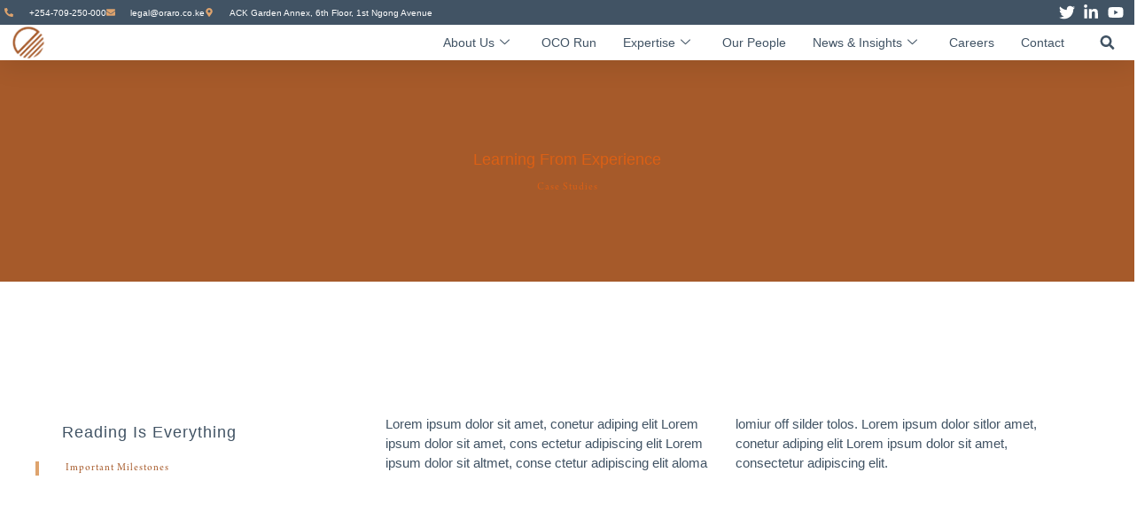

--- FILE ---
content_type: text/html; charset=UTF-8
request_url: https://www.oraro.co.ke/2024/03/26/
body_size: 17709
content:
<!doctype html>
<html lang="en-US">
<head>
	<meta charset="UTF-8">
	<meta name="viewport" content="width=device-width, initial-scale=1">
	<link rel="profile" href="https://gmpg.org/xfn/11">
	        <style>
            :root {
                        }

                    </style>
		<meta name='robots' content='noindex, follow' />

	<!-- This site is optimized with the Yoast SEO plugin v26.5 - https://yoast.com/wordpress/plugins/seo/ -->
	<title>March 26, 2024 - Oraro &amp; Company Advocates</title>
	<meta property="og:locale" content="en_US" />
	<meta property="og:type" content="website" />
	<meta property="og:title" content="March 26, 2024 - Oraro &amp; Company Advocates" />
	<meta property="og:url" content="https://www.oraro.co.ke/2024/03/26/" />
	<meta property="og:site_name" content="Oraro &amp; Company Advocates" />
	<meta name="twitter:card" content="summary_large_image" />
	<meta name="twitter:site" content="@OCOAdvocates" />
	<script type="application/ld+json" class="yoast-schema-graph">{"@context":"https://schema.org","@graph":[{"@type":"CollectionPage","@id":"https://www.oraro.co.ke/2024/03/26/","url":"https://www.oraro.co.ke/2024/03/26/","name":"March 26, 2024 - Oraro &amp; Company Advocates","isPartOf":{"@id":"https://www.oraro.co.ke/#website"},"primaryImageOfPage":{"@id":"https://www.oraro.co.ke/2024/03/26/#primaryimage"},"image":{"@id":"https://www.oraro.co.ke/2024/03/26/#primaryimage"},"thumbnailUrl":"https://www.oraro.co.ke/wp-content/uploads/2024/03/Legal-Alerts-2024.1.png","breadcrumb":{"@id":"https://www.oraro.co.ke/2024/03/26/#breadcrumb"},"inLanguage":"en-US"},{"@type":"ImageObject","inLanguage":"en-US","@id":"https://www.oraro.co.ke/2024/03/26/#primaryimage","url":"https://www.oraro.co.ke/wp-content/uploads/2024/03/Legal-Alerts-2024.1.png","contentUrl":"https://www.oraro.co.ke/wp-content/uploads/2024/03/Legal-Alerts-2024.1.png","width":800,"height":420},{"@type":"BreadcrumbList","@id":"https://www.oraro.co.ke/2024/03/26/#breadcrumb","itemListElement":[{"@type":"ListItem","position":1,"name":"Home","item":"https://www.oraro.co.ke/"},{"@type":"ListItem","position":2,"name":"Archives for March 26, 2024"}]},{"@type":"WebSite","@id":"https://www.oraro.co.ke/#website","url":"https://www.oraro.co.ke/","name":"Oraro & Comapny Advocates","description":"Oraro &amp; Company advocates","publisher":{"@id":"https://www.oraro.co.ke/#organization"},"alternateName":"OCO Advocates","potentialAction":[{"@type":"SearchAction","target":{"@type":"EntryPoint","urlTemplate":"https://www.oraro.co.ke/?s={search_term_string}"},"query-input":{"@type":"PropertyValueSpecification","valueRequired":true,"valueName":"search_term_string"}}],"inLanguage":"en-US"},{"@type":"Organization","@id":"https://www.oraro.co.ke/#organization","name":"Oraro & Company Advocates","url":"https://www.oraro.co.ke/","logo":{"@type":"ImageObject","inLanguage":"en-US","@id":"https://www.oraro.co.ke/#/schema/logo/image/","url":"https://www.oraro.co.ke/wp-content/uploads/2022/11/Oraro-Classic_Logo_Full-Colour-copy-5.png","contentUrl":"https://www.oraro.co.ke/wp-content/uploads/2022/11/Oraro-Classic_Logo_Full-Colour-copy-5.png","width":1360,"height":1359,"caption":"Oraro & Company Advocates"},"image":{"@id":"https://www.oraro.co.ke/#/schema/logo/image/"},"sameAs":["https://x.com/OCOAdvocates"]}]}</script>
	<!-- / Yoast SEO plugin. -->


<link rel='dns-prefetch' href='//www.googletagmanager.com' />
<link rel="alternate" type="application/rss+xml" title="Oraro &amp; Company Advocates &raquo; Feed" href="https://www.oraro.co.ke/feed/" />
<link rel="alternate" type="application/rss+xml" title="Oraro &amp; Company Advocates &raquo; Comments Feed" href="https://www.oraro.co.ke/comments/feed/" />
<style id='wp-img-auto-sizes-contain-inline-css'>
img:is([sizes=auto i],[sizes^="auto," i]){contain-intrinsic-size:3000px 1500px}
/*# sourceURL=wp-img-auto-sizes-contain-inline-css */
</style>
<style id='cf-frontend-style-inline-css'>
@font-face {
	font-family: 'ArnoPro';
	font-weight: 700;
	font-display: auto;
	src: url('https://www.oraro.co.ke/wp-content/uploads/2023/06/ArnoPro-Bold.otf') format('OpenType');
}
@font-face {
	font-family: 'ArnoPro';
	font-weight: 700;
	font-display: auto;
	src: url('https://www.oraro.co.ke/wp-content/uploads/2023/06/ArnoPro-BoldCaption.otf') format('OpenType');
}
@font-face {
	font-family: 'ArnoPro';
	font-weight: 700;
	font-display: auto;
	src: url('https://www.oraro.co.ke/wp-content/uploads/2023/06/ArnoPro-BoldItalic.otf') format('OpenType');
}
@font-face {
	font-family: 'ArnoPro';
	font-weight: 700;
	font-display: auto;
	src: url('https://www.oraro.co.ke/wp-content/uploads/2023/06/ArnoPro-BoldSubhead.otf') format('OpenType');
}
@font-face {
	font-family: 'ArnoPro';
	font-weight: 100;
	font-display: auto;
	src: url('https://www.oraro.co.ke/wp-content/uploads/2023/06/ArnoPro-BoldItalicSubhead.otf') format('OpenType');
}
@font-face {
	font-family: 'ArnoPro';
	font-weight: 400;
	font-display: auto;
	src: url('https://www.oraro.co.ke/wp-content/uploads/2023/06/ArnoPro-Caption.otf') format('OpenType');
}
@font-face {
	font-family: 'ArnoPro';
	font-weight: 400;
	font-display: auto;
	src: url('https://www.oraro.co.ke/wp-content/uploads/2023/06/ArnoPro-Display.otf') format('OpenType');
}
@font-face {
	font-family: 'ArnoPro';
	font-weight: 400;
	font-display: auto;
	src: url('https://www.oraro.co.ke/wp-content/uploads/2023/06/ArnoPro-Italic.otf') format('OpenType');
}
@font-face {
	font-family: 'ArnoPro';
	font-weight: 400;
	font-display: auto;
	src: url('https://www.oraro.co.ke/wp-content/uploads/2023/06/ArnoPro-ItalicCaption.otf') format('OpenType');
}
@font-face {
	font-family: 'ArnoPro';
	font-weight: 400;
	font-display: auto;
	src: url('https://www.oraro.co.ke/wp-content/uploads/2023/06/ArnoPro-ItalicDisplay.otf') format('OpenType');
}
@font-face {
	font-family: 'ArnoPro';
	font-weight: 400;
	font-display: auto;
	src: url('https://www.oraro.co.ke/wp-content/uploads/2023/06/ArnoPro-ItalicSmText.otf') format('OpenType');
}
@font-face {
	font-family: 'ArnoPro';
	font-weight: 400;
	font-display: auto;
	src: url('https://www.oraro.co.ke/wp-content/uploads/2023/06/ArnoPro-ItalicSubhead.otf') format('OpenType');
}
@font-face {
	font-family: 'ArnoPro';
	font-weight: 300;
	font-display: auto;
	src: url('https://www.oraro.co.ke/wp-content/uploads/2023/06/ArnoPro-LightDisplay.otf') format('OpenType');
}
@font-face {
	font-family: 'ArnoPro';
	font-weight: 300;
	font-display: auto;
	src: url('https://www.oraro.co.ke/wp-content/uploads/2023/06/ArnoPro-LightItalicDisplay.otf') format('OpenType');
}
@font-face {
	font-family: 'ArnoPro';
	font-weight: 400;
	font-display: auto;
	src: url('https://www.oraro.co.ke/wp-content/uploads/2023/06/ArnoPro-Regular.otf') format('OpenType');
}
@font-face {
	font-family: 'ArnoPro';
	font-weight: 600;
	font-display: auto;
	src: url('https://www.oraro.co.ke/wp-content/uploads/2023/06/ArnoPro-Smbd.otf') format('OpenType');
}
@font-face {
	font-family: 'ArnoPro';
	font-weight: 600;
	font-display: auto;
	src: url('https://www.oraro.co.ke/wp-content/uploads/2023/06/ArnoPro-SmbdItalicCaption.otf') format('OpenType');
}
@font-face {
	font-family: 'ArnoPro';
	font-weight: 600;
	font-display: auto;
	src: url('https://www.oraro.co.ke/wp-content/uploads/2023/06/ArnoPro-SmbdItalicSmText.otf') format('OpenType');
}
@font-face {
	font-family: 'ArnoPro';
	font-weight: 600;
	font-display: auto;
	src: url('https://www.oraro.co.ke/wp-content/uploads/2023/06/ArnoPro-SmbdItalicSubhead.otf') format('OpenType');
}
@font-face {
	font-family: 'ArnoPro';
	font-weight: 600;
	font-display: auto;
	src: url('https://www.oraro.co.ke/wp-content/uploads/2023/06/ArnoPro-SmbdSmText.otf') format('OpenType');
}
@font-face {
	font-family: 'ArnoPro';
	font-weight: 600;
	font-display: auto;
	src: url('https://www.oraro.co.ke/wp-content/uploads/2023/06/ArnoPro-SmbdSubhead.otf') format('OpenType');
}
@font-face {
	font-family: 'ArnoPro';
	font-weight: 400;
	font-display: auto;
	src: url('https://www.oraro.co.ke/wp-content/uploads/2023/06/ArnoPro-SmText.otf') format('OpenType');
}
@font-face {
	font-family: 'ArnoPro';
	font-weight: 400;
	font-display: auto;
	src: url('https://www.oraro.co.ke/wp-content/uploads/2023/06/ArnoPro-Subhead.otf') format('OpenType');
}
@font-face {
	font-family: 'ArnoPro';
	font-weight: 700;
	font-display: auto;
	src: url('https://www.oraro.co.ke/wp-content/uploads/2023/06/ArnoPro-Bold.otf') format('OpenType');
}
@font-face {
	font-family: 'ArnoPro';
	font-weight: 700;
	font-display: auto;
	src: url('https://www.oraro.co.ke/wp-content/uploads/2023/06/ArnoPro-BoldCaption.otf') format('OpenType');
}
@font-face {
	font-family: 'ArnoPro';
	font-weight: 700;
	font-display: auto;
	src: url('https://www.oraro.co.ke/wp-content/uploads/2023/06/ArnoPro-BoldItalic.otf') format('OpenType');
}
@font-face {
	font-family: 'ArnoPro';
	font-weight: 700;
	font-display: auto;
	src: url('https://www.oraro.co.ke/wp-content/uploads/2023/06/ArnoPro-BoldSubhead.otf') format('OpenType');
}
@font-face {
	font-family: 'ArnoPro';
	font-weight: 100;
	font-display: auto;
	src: url('https://www.oraro.co.ke/wp-content/uploads/2023/06/ArnoPro-BoldItalicSubhead.otf') format('OpenType');
}
@font-face {
	font-family: 'ArnoPro';
	font-weight: 400;
	font-display: auto;
	src: url('https://www.oraro.co.ke/wp-content/uploads/2023/06/ArnoPro-Caption.otf') format('OpenType');
}
@font-face {
	font-family: 'ArnoPro';
	font-weight: 400;
	font-display: auto;
	src: url('https://www.oraro.co.ke/wp-content/uploads/2023/06/ArnoPro-Display.otf') format('OpenType');
}
@font-face {
	font-family: 'ArnoPro';
	font-weight: 400;
	font-display: auto;
	src: url('https://www.oraro.co.ke/wp-content/uploads/2023/06/ArnoPro-Italic.otf') format('OpenType');
}
@font-face {
	font-family: 'ArnoPro';
	font-weight: 400;
	font-display: auto;
	src: url('https://www.oraro.co.ke/wp-content/uploads/2023/06/ArnoPro-ItalicCaption.otf') format('OpenType');
}
@font-face {
	font-family: 'ArnoPro';
	font-weight: 400;
	font-display: auto;
	src: url('https://www.oraro.co.ke/wp-content/uploads/2023/06/ArnoPro-ItalicDisplay.otf') format('OpenType');
}
@font-face {
	font-family: 'ArnoPro';
	font-weight: 400;
	font-display: auto;
	src: url('https://www.oraro.co.ke/wp-content/uploads/2023/06/ArnoPro-ItalicSmText.otf') format('OpenType');
}
@font-face {
	font-family: 'ArnoPro';
	font-weight: 400;
	font-display: auto;
	src: url('https://www.oraro.co.ke/wp-content/uploads/2023/06/ArnoPro-ItalicSubhead.otf') format('OpenType');
}
@font-face {
	font-family: 'ArnoPro';
	font-weight: 300;
	font-display: auto;
	src: url('https://www.oraro.co.ke/wp-content/uploads/2023/06/ArnoPro-LightDisplay.otf') format('OpenType');
}
@font-face {
	font-family: 'ArnoPro';
	font-weight: 300;
	font-display: auto;
	src: url('https://www.oraro.co.ke/wp-content/uploads/2023/06/ArnoPro-LightItalicDisplay.otf') format('OpenType');
}
@font-face {
	font-family: 'ArnoPro';
	font-weight: 400;
	font-display: auto;
	src: url('https://www.oraro.co.ke/wp-content/uploads/2023/06/ArnoPro-Regular.otf') format('OpenType');
}
@font-face {
	font-family: 'ArnoPro';
	font-weight: 600;
	font-display: auto;
	src: url('https://www.oraro.co.ke/wp-content/uploads/2023/06/ArnoPro-Smbd.otf') format('OpenType');
}
@font-face {
	font-family: 'ArnoPro';
	font-weight: 600;
	font-display: auto;
	src: url('https://www.oraro.co.ke/wp-content/uploads/2023/06/ArnoPro-SmbdItalicCaption.otf') format('OpenType');
}
@font-face {
	font-family: 'ArnoPro';
	font-weight: 600;
	font-display: auto;
	src: url('https://www.oraro.co.ke/wp-content/uploads/2023/06/ArnoPro-SmbdItalicSmText.otf') format('OpenType');
}
@font-face {
	font-family: 'ArnoPro';
	font-weight: 600;
	font-display: auto;
	src: url('https://www.oraro.co.ke/wp-content/uploads/2023/06/ArnoPro-SmbdItalicSubhead.otf') format('OpenType');
}
@font-face {
	font-family: 'ArnoPro';
	font-weight: 600;
	font-display: auto;
	src: url('https://www.oraro.co.ke/wp-content/uploads/2023/06/ArnoPro-SmbdSmText.otf') format('OpenType');
}
@font-face {
	font-family: 'ArnoPro';
	font-weight: 600;
	font-display: auto;
	src: url('https://www.oraro.co.ke/wp-content/uploads/2023/06/ArnoPro-SmbdSubhead.otf') format('OpenType');
}
@font-face {
	font-family: 'ArnoPro';
	font-weight: 400;
	font-display: auto;
	src: url('https://www.oraro.co.ke/wp-content/uploads/2023/06/ArnoPro-SmText.otf') format('OpenType');
}
@font-face {
	font-family: 'ArnoPro';
	font-weight: 400;
	font-display: auto;
	src: url('https://www.oraro.co.ke/wp-content/uploads/2023/06/ArnoPro-Subhead.otf') format('OpenType');
}
/*# sourceURL=cf-frontend-style-inline-css */
</style>
<link rel='stylesheet' id='premium-addons-css' href='https://www.oraro.co.ke/wp-content/plugins/premium-addons-for-elementor/assets/frontend/min-css/premium-addons.min.css?ver=4.11.53' media='all' />
<link rel='stylesheet' id='embedpress-css-css' href='https://www.oraro.co.ke/wp-content/plugins/embedpress/assets/css/embedpress.css?ver=1764835087' media='all' />
<link rel='stylesheet' id='embedpress-blocks-style-css' href='https://www.oraro.co.ke/wp-content/plugins/embedpress/assets/css/blocks.build.css?ver=1764835088' media='all' />
<style id='wp-emoji-styles-inline-css'>

	img.wp-smiley, img.emoji {
		display: inline !important;
		border: none !important;
		box-shadow: none !important;
		height: 1em !important;
		width: 1em !important;
		margin: 0 0.07em !important;
		vertical-align: -0.1em !important;
		background: none !important;
		padding: 0 !important;
	}
/*# sourceURL=wp-emoji-styles-inline-css */
</style>
<link rel='stylesheet' id='rt-fontawsome-css' href='https://www.oraro.co.ke/wp-content/plugins/the-post-grid/assets/vendor/font-awesome/css/font-awesome.min.css?ver=7.8.8' media='all' />
<link rel='stylesheet' id='rt-tpg-css' href='https://www.oraro.co.ke/wp-content/plugins/the-post-grid-pro/assets/css/thepostgrid.min.css?ver=7.8.4' media='all' />
<link rel='stylesheet' id='hello-elementor-css' href='https://www.oraro.co.ke/wp-content/themes/hello-elementor/assets/css/reset.css?ver=3.4.5' media='all' />
<link rel='stylesheet' id='hello-elementor-theme-style-css' href='https://www.oraro.co.ke/wp-content/themes/hello-elementor/assets/css/theme.css?ver=3.4.5' media='all' />
<link rel='stylesheet' id='hello-elementor-header-footer-css' href='https://www.oraro.co.ke/wp-content/themes/hello-elementor/assets/css/header-footer.css?ver=3.4.5' media='all' />
<link rel='stylesheet' id='elementor-frontend-css' href='https://www.oraro.co.ke/wp-content/plugins/elementor/assets/css/frontend.min.css?ver=3.33.2' media='all' />
<link rel='stylesheet' id='elementor-post-6-css' href='https://www.oraro.co.ke/wp-content/uploads/elementor/css/post-6.css?ver=1765457181' media='all' />
<link rel='stylesheet' id='widget-icon-list-css' href='https://www.oraro.co.ke/wp-content/plugins/elementor/assets/css/widget-icon-list.min.css?ver=3.33.2' media='all' />
<link rel='stylesheet' id='widget-image-css' href='https://www.oraro.co.ke/wp-content/plugins/elementor/assets/css/widget-image.min.css?ver=3.33.2' media='all' />
<link rel='stylesheet' id='e-sticky-css' href='https://www.oraro.co.ke/wp-content/plugins/elementor-pro/assets/css/modules/sticky.min.css?ver=3.33.2' media='all' />
<link rel='stylesheet' id='widget-heading-css' href='https://www.oraro.co.ke/wp-content/plugins/elementor/assets/css/widget-heading.min.css?ver=3.33.2' media='all' />
<link rel='stylesheet' id='widget-posts-css' href='https://www.oraro.co.ke/wp-content/plugins/elementor-pro/assets/css/widget-posts.min.css?ver=3.33.2' media='all' />
<link rel='stylesheet' id='elementor-post-60047-css' href='https://www.oraro.co.ke/wp-content/uploads/elementor/css/post-60047.css?ver=1765457181' media='all' />
<link rel='stylesheet' id='elementor-post-21-css' href='https://www.oraro.co.ke/wp-content/uploads/elementor/css/post-21.css?ver=1765457181' media='all' />
<link rel='stylesheet' id='elementor-post-18-css' href='https://www.oraro.co.ke/wp-content/uploads/elementor/css/post-18.css?ver=1765457959' media='all' />
<link rel='stylesheet' id='tablepress-default-css' href='https://www.oraro.co.ke/wp-content/tablepress-combined.min.css?ver=16' media='all' />
<link rel='stylesheet' id='hurrytimer-css' href='https://www.oraro.co.ke/wp-content/uploads/hurrytimer/css/a509ed0171e9de97.css?ver=6.9' media='all' />
<link rel='stylesheet' id='ekit-widget-styles-css' href='https://www.oraro.co.ke/wp-content/plugins/elementskit-lite/widgets/init/assets/css/widget-styles.css?ver=3.7.6' media='all' />
<link rel='stylesheet' id='ekit-responsive-css' href='https://www.oraro.co.ke/wp-content/plugins/elementskit-lite/widgets/init/assets/css/responsive.css?ver=3.7.6' media='all' />
<link rel='stylesheet' id='bdt-uikit-css' href='https://www.oraro.co.ke/wp-content/plugins/bdthemes-element-pack-lite/assets/css/bdt-uikit.css?ver=3.21.7' media='all' />
<link rel='stylesheet' id='ep-helper-css' href='https://www.oraro.co.ke/wp-content/plugins/bdthemes-element-pack-lite/assets/css/ep-helper.css?ver=8.3.9' media='all' />
<link rel='stylesheet' id='prime-slider-site-css' href='https://www.oraro.co.ke/wp-content/plugins/bdthemes-prime-slider-lite/assets/css/prime-slider-site.css?ver=4.0.9' media='all' />
<link rel='stylesheet' id='elementor-gf-local-montserrat-css' href='https://www.oraro.co.ke/wp-content/uploads/elementor/google-fonts/css/montserrat.css?ver=1756107828' media='all' />
<link rel='stylesheet' id='elementor-gf-local-merriweather-css' href='https://www.oraro.co.ke/wp-content/uploads/elementor/google-fonts/css/merriweather.css?ver=1756107831' media='all' />
<script src="https://www.oraro.co.ke/wp-includes/js/jquery/jquery.min.js?ver=3.7.1" id="jquery-core-js"></script>
<script src="https://www.oraro.co.ke/wp-includes/js/jquery/jquery-migrate.min.js?ver=3.4.1" id="jquery-migrate-js"></script>
<script src="https://www.oraro.co.ke/wp-content/plugins/elementor-pro/assets/js/page-transitions.min.js?ver=3.33.2" id="page-transitions-js"></script>

<!-- Google tag (gtag.js) snippet added by Site Kit -->
<!-- Google Analytics snippet added by Site Kit -->
<script src="https://www.googletagmanager.com/gtag/js?id=G-K1YTR8R85P" id="google_gtagjs-js" async></script>
<script id="google_gtagjs-js-after">
window.dataLayer = window.dataLayer || [];function gtag(){dataLayer.push(arguments);}
gtag("set","linker",{"domains":["www.oraro.co.ke"]});
gtag("js", new Date());
gtag("set", "developer_id.dZTNiMT", true);
gtag("config", "G-K1YTR8R85P");
//# sourceURL=google_gtagjs-js-after
</script>
<link rel="https://api.w.org/" href="https://www.oraro.co.ke/wp-json/" /><link rel="EditURI" type="application/rsd+xml" title="RSD" href="https://www.oraro.co.ke/xmlrpc.php?rsd" />
<meta name="generator" content="WordPress 6.9" />
<meta name="generator" content="Site Kit by Google 1.167.0" />        <style>
            :root {
                --tpg-primary-color: #a65a2a;
                --tpg-secondary-color: #212721;
                --tpg-primary-light: #c4d0ff
            }

                        body .rt-tpg-container .rt-loading,
            body #bottom-script-loader .rt-ball-clip-rotate {
                color: #a65a2a !important;
            }

                    </style>
		<meta name="generator" content="Elementor 3.33.2; features: e_font_icon_svg, additional_custom_breakpoints; settings: css_print_method-external, google_font-enabled, font_display-swap">
			<style>
				.e-con.e-parent:nth-of-type(n+4):not(.e-lazyloaded):not(.e-no-lazyload),
				.e-con.e-parent:nth-of-type(n+4):not(.e-lazyloaded):not(.e-no-lazyload) * {
					background-image: none !important;
				}
				@media screen and (max-height: 1024px) {
					.e-con.e-parent:nth-of-type(n+3):not(.e-lazyloaded):not(.e-no-lazyload),
					.e-con.e-parent:nth-of-type(n+3):not(.e-lazyloaded):not(.e-no-lazyload) * {
						background-image: none !important;
					}
				}
				@media screen and (max-height: 640px) {
					.e-con.e-parent:nth-of-type(n+2):not(.e-lazyloaded):not(.e-no-lazyload),
					.e-con.e-parent:nth-of-type(n+2):not(.e-lazyloaded):not(.e-no-lazyload) * {
						background-image: none !important;
					}
				}
			</style>
						<meta name="theme-color" content="#FFFFFF">
			<link rel="icon" href="https://www.oraro.co.ke/wp-content/uploads/2022/11/cropped-Oraro-Classic_Logo_Full-Colour-copy-5-32x32.png" sizes="32x32" />
<link rel="icon" href="https://www.oraro.co.ke/wp-content/uploads/2022/11/cropped-Oraro-Classic_Logo_Full-Colour-copy-5-192x192.png" sizes="192x192" />
<link rel="apple-touch-icon" href="https://www.oraro.co.ke/wp-content/uploads/2022/11/cropped-Oraro-Classic_Logo_Full-Colour-copy-5-180x180.png" />
<meta name="msapplication-TileImage" content="https://www.oraro.co.ke/wp-content/uploads/2022/11/cropped-Oraro-Classic_Logo_Full-Colour-copy-5-270x270.png" />
		<style id="wp-custom-css">
			

/** Start Block Kit CSS: 71-3-d415519effd9e11f35d2438c58ea7ebf **/

.envato-block__preview{overflow: visible;}

/** End Block Kit CSS: 71-3-d415519effd9e11f35d2438c58ea7ebf **/



/** Start Block Kit CSS: 105-3-0fb64e69c49a8e10692d28840c54ef95 **/

.envato-kit-102-phone-overlay {
	position: absolute !important;
	display: block !important;
	top: 0%;
	left: 0%;
	right: 0%;
	margin: auto;
	z-index: 1;
}

/** End Block Kit CSS: 105-3-0fb64e69c49a8e10692d28840c54ef95 **/



/** Start Block Kit CSS: 141-3-1d55f1e76be9fb1a8d9de88accbe962f **/

.envato-kit-138-bracket .elementor-widget-container > *:before{
	content:"[";
	color:#ffab00;
	display:inline-block;
	margin-right:4px;
	line-height:1em;
	position:relative;
	top:-1px;
}

.envato-kit-138-bracket .elementor-widget-container > *:after{
	content:"]";
	color:#ffab00;
	display:inline-block;
	margin-left:4px;
	line-height:1em;
	position:relative;
	top:-1px;
}

/** End Block Kit CSS: 141-3-1d55f1e76be9fb1a8d9de88accbe962f **/

		</style>
		<style id='global-styles-inline-css'>
:root{--wp--preset--aspect-ratio--square: 1;--wp--preset--aspect-ratio--4-3: 4/3;--wp--preset--aspect-ratio--3-4: 3/4;--wp--preset--aspect-ratio--3-2: 3/2;--wp--preset--aspect-ratio--2-3: 2/3;--wp--preset--aspect-ratio--16-9: 16/9;--wp--preset--aspect-ratio--9-16: 9/16;--wp--preset--color--black: #000000;--wp--preset--color--cyan-bluish-gray: #abb8c3;--wp--preset--color--white: #ffffff;--wp--preset--color--pale-pink: #f78da7;--wp--preset--color--vivid-red: #cf2e2e;--wp--preset--color--luminous-vivid-orange: #ff6900;--wp--preset--color--luminous-vivid-amber: #fcb900;--wp--preset--color--light-green-cyan: #7bdcb5;--wp--preset--color--vivid-green-cyan: #00d084;--wp--preset--color--pale-cyan-blue: #8ed1fc;--wp--preset--color--vivid-cyan-blue: #0693e3;--wp--preset--color--vivid-purple: #9b51e0;--wp--preset--gradient--vivid-cyan-blue-to-vivid-purple: linear-gradient(135deg,rgb(6,147,227) 0%,rgb(155,81,224) 100%);--wp--preset--gradient--light-green-cyan-to-vivid-green-cyan: linear-gradient(135deg,rgb(122,220,180) 0%,rgb(0,208,130) 100%);--wp--preset--gradient--luminous-vivid-amber-to-luminous-vivid-orange: linear-gradient(135deg,rgb(252,185,0) 0%,rgb(255,105,0) 100%);--wp--preset--gradient--luminous-vivid-orange-to-vivid-red: linear-gradient(135deg,rgb(255,105,0) 0%,rgb(207,46,46) 100%);--wp--preset--gradient--very-light-gray-to-cyan-bluish-gray: linear-gradient(135deg,rgb(238,238,238) 0%,rgb(169,184,195) 100%);--wp--preset--gradient--cool-to-warm-spectrum: linear-gradient(135deg,rgb(74,234,220) 0%,rgb(151,120,209) 20%,rgb(207,42,186) 40%,rgb(238,44,130) 60%,rgb(251,105,98) 80%,rgb(254,248,76) 100%);--wp--preset--gradient--blush-light-purple: linear-gradient(135deg,rgb(255,206,236) 0%,rgb(152,150,240) 100%);--wp--preset--gradient--blush-bordeaux: linear-gradient(135deg,rgb(254,205,165) 0%,rgb(254,45,45) 50%,rgb(107,0,62) 100%);--wp--preset--gradient--luminous-dusk: linear-gradient(135deg,rgb(255,203,112) 0%,rgb(199,81,192) 50%,rgb(65,88,208) 100%);--wp--preset--gradient--pale-ocean: linear-gradient(135deg,rgb(255,245,203) 0%,rgb(182,227,212) 50%,rgb(51,167,181) 100%);--wp--preset--gradient--electric-grass: linear-gradient(135deg,rgb(202,248,128) 0%,rgb(113,206,126) 100%);--wp--preset--gradient--midnight: linear-gradient(135deg,rgb(2,3,129) 0%,rgb(40,116,252) 100%);--wp--preset--font-size--small: 13px;--wp--preset--font-size--medium: 20px;--wp--preset--font-size--large: 36px;--wp--preset--font-size--x-large: 42px;--wp--preset--spacing--20: 0.44rem;--wp--preset--spacing--30: 0.67rem;--wp--preset--spacing--40: 1rem;--wp--preset--spacing--50: 1.5rem;--wp--preset--spacing--60: 2.25rem;--wp--preset--spacing--70: 3.38rem;--wp--preset--spacing--80: 5.06rem;--wp--preset--shadow--natural: 6px 6px 9px rgba(0, 0, 0, 0.2);--wp--preset--shadow--deep: 12px 12px 50px rgba(0, 0, 0, 0.4);--wp--preset--shadow--sharp: 6px 6px 0px rgba(0, 0, 0, 0.2);--wp--preset--shadow--outlined: 6px 6px 0px -3px rgb(255, 255, 255), 6px 6px rgb(0, 0, 0);--wp--preset--shadow--crisp: 6px 6px 0px rgb(0, 0, 0);}:root { --wp--style--global--content-size: 800px;--wp--style--global--wide-size: 1200px; }:where(body) { margin: 0; }.wp-site-blocks > .alignleft { float: left; margin-right: 2em; }.wp-site-blocks > .alignright { float: right; margin-left: 2em; }.wp-site-blocks > .aligncenter { justify-content: center; margin-left: auto; margin-right: auto; }:where(.wp-site-blocks) > * { margin-block-start: 24px; margin-block-end: 0; }:where(.wp-site-blocks) > :first-child { margin-block-start: 0; }:where(.wp-site-blocks) > :last-child { margin-block-end: 0; }:root { --wp--style--block-gap: 24px; }:root :where(.is-layout-flow) > :first-child{margin-block-start: 0;}:root :where(.is-layout-flow) > :last-child{margin-block-end: 0;}:root :where(.is-layout-flow) > *{margin-block-start: 24px;margin-block-end: 0;}:root :where(.is-layout-constrained) > :first-child{margin-block-start: 0;}:root :where(.is-layout-constrained) > :last-child{margin-block-end: 0;}:root :where(.is-layout-constrained) > *{margin-block-start: 24px;margin-block-end: 0;}:root :where(.is-layout-flex){gap: 24px;}:root :where(.is-layout-grid){gap: 24px;}.is-layout-flow > .alignleft{float: left;margin-inline-start: 0;margin-inline-end: 2em;}.is-layout-flow > .alignright{float: right;margin-inline-start: 2em;margin-inline-end: 0;}.is-layout-flow > .aligncenter{margin-left: auto !important;margin-right: auto !important;}.is-layout-constrained > .alignleft{float: left;margin-inline-start: 0;margin-inline-end: 2em;}.is-layout-constrained > .alignright{float: right;margin-inline-start: 2em;margin-inline-end: 0;}.is-layout-constrained > .aligncenter{margin-left: auto !important;margin-right: auto !important;}.is-layout-constrained > :where(:not(.alignleft):not(.alignright):not(.alignfull)){max-width: var(--wp--style--global--content-size);margin-left: auto !important;margin-right: auto !important;}.is-layout-constrained > .alignwide{max-width: var(--wp--style--global--wide-size);}body .is-layout-flex{display: flex;}.is-layout-flex{flex-wrap: wrap;align-items: center;}.is-layout-flex > :is(*, div){margin: 0;}body .is-layout-grid{display: grid;}.is-layout-grid > :is(*, div){margin: 0;}body{padding-top: 0px;padding-right: 0px;padding-bottom: 0px;padding-left: 0px;}a:where(:not(.wp-element-button)){text-decoration: underline;}:root :where(.wp-element-button, .wp-block-button__link){background-color: #32373c;border-width: 0;color: #fff;font-family: inherit;font-size: inherit;font-style: inherit;font-weight: inherit;letter-spacing: inherit;line-height: inherit;padding-top: calc(0.667em + 2px);padding-right: calc(1.333em + 2px);padding-bottom: calc(0.667em + 2px);padding-left: calc(1.333em + 2px);text-decoration: none;text-transform: inherit;}.has-black-color{color: var(--wp--preset--color--black) !important;}.has-cyan-bluish-gray-color{color: var(--wp--preset--color--cyan-bluish-gray) !important;}.has-white-color{color: var(--wp--preset--color--white) !important;}.has-pale-pink-color{color: var(--wp--preset--color--pale-pink) !important;}.has-vivid-red-color{color: var(--wp--preset--color--vivid-red) !important;}.has-luminous-vivid-orange-color{color: var(--wp--preset--color--luminous-vivid-orange) !important;}.has-luminous-vivid-amber-color{color: var(--wp--preset--color--luminous-vivid-amber) !important;}.has-light-green-cyan-color{color: var(--wp--preset--color--light-green-cyan) !important;}.has-vivid-green-cyan-color{color: var(--wp--preset--color--vivid-green-cyan) !important;}.has-pale-cyan-blue-color{color: var(--wp--preset--color--pale-cyan-blue) !important;}.has-vivid-cyan-blue-color{color: var(--wp--preset--color--vivid-cyan-blue) !important;}.has-vivid-purple-color{color: var(--wp--preset--color--vivid-purple) !important;}.has-black-background-color{background-color: var(--wp--preset--color--black) !important;}.has-cyan-bluish-gray-background-color{background-color: var(--wp--preset--color--cyan-bluish-gray) !important;}.has-white-background-color{background-color: var(--wp--preset--color--white) !important;}.has-pale-pink-background-color{background-color: var(--wp--preset--color--pale-pink) !important;}.has-vivid-red-background-color{background-color: var(--wp--preset--color--vivid-red) !important;}.has-luminous-vivid-orange-background-color{background-color: var(--wp--preset--color--luminous-vivid-orange) !important;}.has-luminous-vivid-amber-background-color{background-color: var(--wp--preset--color--luminous-vivid-amber) !important;}.has-light-green-cyan-background-color{background-color: var(--wp--preset--color--light-green-cyan) !important;}.has-vivid-green-cyan-background-color{background-color: var(--wp--preset--color--vivid-green-cyan) !important;}.has-pale-cyan-blue-background-color{background-color: var(--wp--preset--color--pale-cyan-blue) !important;}.has-vivid-cyan-blue-background-color{background-color: var(--wp--preset--color--vivid-cyan-blue) !important;}.has-vivid-purple-background-color{background-color: var(--wp--preset--color--vivid-purple) !important;}.has-black-border-color{border-color: var(--wp--preset--color--black) !important;}.has-cyan-bluish-gray-border-color{border-color: var(--wp--preset--color--cyan-bluish-gray) !important;}.has-white-border-color{border-color: var(--wp--preset--color--white) !important;}.has-pale-pink-border-color{border-color: var(--wp--preset--color--pale-pink) !important;}.has-vivid-red-border-color{border-color: var(--wp--preset--color--vivid-red) !important;}.has-luminous-vivid-orange-border-color{border-color: var(--wp--preset--color--luminous-vivid-orange) !important;}.has-luminous-vivid-amber-border-color{border-color: var(--wp--preset--color--luminous-vivid-amber) !important;}.has-light-green-cyan-border-color{border-color: var(--wp--preset--color--light-green-cyan) !important;}.has-vivid-green-cyan-border-color{border-color: var(--wp--preset--color--vivid-green-cyan) !important;}.has-pale-cyan-blue-border-color{border-color: var(--wp--preset--color--pale-cyan-blue) !important;}.has-vivid-cyan-blue-border-color{border-color: var(--wp--preset--color--vivid-cyan-blue) !important;}.has-vivid-purple-border-color{border-color: var(--wp--preset--color--vivid-purple) !important;}.has-vivid-cyan-blue-to-vivid-purple-gradient-background{background: var(--wp--preset--gradient--vivid-cyan-blue-to-vivid-purple) !important;}.has-light-green-cyan-to-vivid-green-cyan-gradient-background{background: var(--wp--preset--gradient--light-green-cyan-to-vivid-green-cyan) !important;}.has-luminous-vivid-amber-to-luminous-vivid-orange-gradient-background{background: var(--wp--preset--gradient--luminous-vivid-amber-to-luminous-vivid-orange) !important;}.has-luminous-vivid-orange-to-vivid-red-gradient-background{background: var(--wp--preset--gradient--luminous-vivid-orange-to-vivid-red) !important;}.has-very-light-gray-to-cyan-bluish-gray-gradient-background{background: var(--wp--preset--gradient--very-light-gray-to-cyan-bluish-gray) !important;}.has-cool-to-warm-spectrum-gradient-background{background: var(--wp--preset--gradient--cool-to-warm-spectrum) !important;}.has-blush-light-purple-gradient-background{background: var(--wp--preset--gradient--blush-light-purple) !important;}.has-blush-bordeaux-gradient-background{background: var(--wp--preset--gradient--blush-bordeaux) !important;}.has-luminous-dusk-gradient-background{background: var(--wp--preset--gradient--luminous-dusk) !important;}.has-pale-ocean-gradient-background{background: var(--wp--preset--gradient--pale-ocean) !important;}.has-electric-grass-gradient-background{background: var(--wp--preset--gradient--electric-grass) !important;}.has-midnight-gradient-background{background: var(--wp--preset--gradient--midnight) !important;}.has-small-font-size{font-size: var(--wp--preset--font-size--small) !important;}.has-medium-font-size{font-size: var(--wp--preset--font-size--medium) !important;}.has-large-font-size{font-size: var(--wp--preset--font-size--large) !important;}.has-x-large-font-size{font-size: var(--wp--preset--font-size--x-large) !important;}
/*# sourceURL=global-styles-inline-css */
</style>
<link rel='stylesheet' id='elementor-post-65119-css' href='https://www.oraro.co.ke/wp-content/uploads/elementor/css/post-65119.css?ver=1765457182' media='all' />
<link rel='stylesheet' id='e-animation-slideInRight-css' href='https://www.oraro.co.ke/wp-content/plugins/elementor/assets/lib/animations/styles/slideInRight.min.css?ver=3.33.2' media='all' />
<link rel='stylesheet' id='e-popup-css' href='https://www.oraro.co.ke/wp-content/plugins/elementor-pro/assets/css/conditionals/popup.min.css?ver=3.33.2' media='all' />
<link rel='stylesheet' id='widget-search-form-css' href='https://www.oraro.co.ke/wp-content/plugins/elementor-pro/assets/css/widget-search-form.min.css?ver=3.33.2' media='all' />
<link rel='stylesheet' id='elementor-icons-ekiticons-css' href='https://www.oraro.co.ke/wp-content/plugins/elementskit-lite/modules/elementskit-icon-pack/assets/css/ekiticons.css?ver=3.7.6' media='all' />
<meta name="traceparent" content="00-9baa57f0286d90ce0000001767861137-9baa57f0286d90ce-01"></head>
<body class="archive date wp-custom-logo wp-embed-responsive wp-theme-hello-elementor rttpg rttpg-7.8.8 radius-frontend rttpg-body-wrap eio-default hello-elementor-default elementor-page-18 elementor-default elementor-template-full-width elementor-kit-6">

		<e-page-transition preloader-type="image" preloader-image-url="https://www.oraro.co.ke/wp-content/uploads/2022/11/Oraro-Classic_Logo_Full-Colour-copy-5-1.png" class="e-page-transition--entering" exclude="^https\:\/\/www\.oraro\.co\.ke\/wp\-admin\/">
					</e-page-transition>
		
<a class="skip-link screen-reader-text" href="#content">Skip to content</a>

		<header data-elementor-type="header" data-elementor-id="60047" class="elementor elementor-60047 elementor-location-header" data-elementor-post-type="elementor_library">
					<section class="elementor-section elementor-top-section elementor-element elementor-element-1375a87 elementor-section-full_width elementor-section-height-default elementor-section-height-default" data-id="1375a87" data-element_type="section" id="header_pop" data-settings="{&quot;sticky&quot;:&quot;top&quot;,&quot;sticky_on&quot;:[&quot;desktop&quot;,&quot;tablet&quot;,&quot;mobile&quot;],&quot;sticky_offset&quot;:0,&quot;sticky_effects_offset&quot;:0,&quot;sticky_anchor_link_offset&quot;:0}">
						<div class="elementor-container elementor-column-gap-no">
					<div class="elementor-column elementor-col-100 elementor-top-column elementor-element elementor-element-39d242d6" data-id="39d242d6" data-element_type="column">
			<div class="elementor-widget-wrap elementor-element-populated">
						<section class="elementor-section elementor-inner-section elementor-element elementor-element-6b519642 elementor-reverse-mobile elementor-section-full_width elementor-section-height-default elementor-section-height-default" data-id="6b519642" data-element_type="section" data-settings="{&quot;background_background&quot;:&quot;classic&quot;}">
						<div class="elementor-container elementor-column-gap-no">
					<div class="elementor-column elementor-col-50 elementor-inner-column elementor-element elementor-element-198f2cea elementor-hidden-phone" data-id="198f2cea" data-element_type="column">
			<div class="elementor-widget-wrap elementor-element-populated">
						<div class="elementor-element elementor-element-5b0105fd elementor-icon-list--layout-inline elementor-align-left elementor-mobile-align-center elementor-tablet-align-left elementor-list-item-link-full_width elementor-widget elementor-widget-icon-list" data-id="5b0105fd" data-element_type="widget" data-widget_type="icon-list.default">
				<div class="elementor-widget-container">
							<ul class="elementor-icon-list-items elementor-inline-items">
							<li class="elementor-icon-list-item elementor-inline-item">
											<a href="tel:+254709250000">

												<span class="elementor-icon-list-icon">
							<svg aria-hidden="true" class="e-font-icon-svg e-fas-phone-alt" viewBox="0 0 512 512" xmlns="http://www.w3.org/2000/svg"><path d="M497.39 361.8l-112-48a24 24 0 0 0-28 6.9l-49.6 60.6A370.66 370.66 0 0 1 130.6 204.11l60.6-49.6a23.94 23.94 0 0 0 6.9-28l-48-112A24.16 24.16 0 0 0 122.6.61l-104 24A24 24 0 0 0 0 48c0 256.5 207.9 464 464 464a24 24 0 0 0 23.4-18.6l24-104a24.29 24.29 0 0 0-14.01-27.6z"></path></svg>						</span>
										<span class="elementor-icon-list-text">+254-709-250-000</span>
											</a>
									</li>
								<li class="elementor-icon-list-item elementor-inline-item">
											<a href="/cdn-cgi/l/email-protection#f79b9290969bb79885968598d99498d99c92">

												<span class="elementor-icon-list-icon">
							<svg aria-hidden="true" class="e-font-icon-svg e-fas-envelope" viewBox="0 0 512 512" xmlns="http://www.w3.org/2000/svg"><path d="M502.3 190.8c3.9-3.1 9.7-.2 9.7 4.7V400c0 26.5-21.5 48-48 48H48c-26.5 0-48-21.5-48-48V195.6c0-5 5.7-7.8 9.7-4.7 22.4 17.4 52.1 39.5 154.1 113.6 21.1 15.4 56.7 47.8 92.2 47.6 35.7.3 72-32.8 92.3-47.6 102-74.1 131.6-96.3 154-113.7zM256 320c23.2.4 56.6-29.2 73.4-41.4 132.7-96.3 142.8-104.7 173.4-128.7 5.8-4.5 9.2-11.5 9.2-18.9v-19c0-26.5-21.5-48-48-48H48C21.5 64 0 85.5 0 112v19c0 7.4 3.4 14.3 9.2 18.9 30.6 23.9 40.7 32.4 173.4 128.7 16.8 12.2 50.2 41.8 73.4 41.4z"></path></svg>						</span>
										<span class="elementor-icon-list-text"><span class="__cf_email__" data-cfemail="3d51585a5c517d524f5c4f52135e52135658">[email&#160;protected]</span></span>
											</a>
									</li>
								<li class="elementor-icon-list-item elementor-inline-item">
											<a href="https://goo.gl/maps/Jtj8eyEQ4tshx2nE8">

												<span class="elementor-icon-list-icon">
							<svg aria-hidden="true" class="e-font-icon-svg e-fas-map-marker-alt" viewBox="0 0 384 512" xmlns="http://www.w3.org/2000/svg"><path d="M172.268 501.67C26.97 291.031 0 269.413 0 192 0 85.961 85.961 0 192 0s192 85.961 192 192c0 77.413-26.97 99.031-172.268 309.67-9.535 13.774-29.93 13.773-39.464 0zM192 272c44.183 0 80-35.817 80-80s-35.817-80-80-80-80 35.817-80 80 35.817 80 80 80z"></path></svg>						</span>
										<span class="elementor-icon-list-text">ACK Garden Annex, 6th Floor, 1st Ngong Avenue</span>
											</a>
									</li>
						</ul>
						</div>
				</div>
					</div>
		</div>
				<div class="elementor-column elementor-col-50 elementor-inner-column elementor-element elementor-element-434998c4 elementor-hidden-mobile" data-id="434998c4" data-element_type="column">
			<div class="elementor-widget-wrap elementor-element-populated">
						<div class="elementor-element elementor-element-7a7456a5 elementor-icon-list--layout-inline elementor-align-right elementor-mobile-align-left elementor-widget__width-initial elementor-widget-tablet__width-initial elementor-list-item-link-full_width elementor-widget elementor-widget-icon-list" data-id="7a7456a5" data-element_type="widget" data-widget_type="icon-list.default">
				<div class="elementor-widget-container">
							<ul class="elementor-icon-list-items elementor-inline-items">
							<li class="elementor-icon-list-item elementor-inline-item">
											<a href="https://twitter.com/OCOAdvocates">

												<span class="elementor-icon-list-icon">
							<svg aria-hidden="true" class="e-font-icon-svg e-fab-twitter" viewBox="0 0 512 512" xmlns="http://www.w3.org/2000/svg"><path d="M459.37 151.716c.325 4.548.325 9.097.325 13.645 0 138.72-105.583 298.558-298.558 298.558-59.452 0-114.68-17.219-161.137-47.106 8.447.974 16.568 1.299 25.34 1.299 49.055 0 94.213-16.568 130.274-44.832-46.132-.975-84.792-31.188-98.112-72.772 6.498.974 12.995 1.624 19.818 1.624 9.421 0 18.843-1.3 27.614-3.573-48.081-9.747-84.143-51.98-84.143-102.985v-1.299c13.969 7.797 30.214 12.67 47.431 13.319-28.264-18.843-46.781-51.005-46.781-87.391 0-19.492 5.197-37.36 14.294-52.954 51.655 63.675 129.3 105.258 216.365 109.807-1.624-7.797-2.599-15.918-2.599-24.04 0-57.828 46.782-104.934 104.934-104.934 30.213 0 57.502 12.67 76.67 33.137 23.715-4.548 46.456-13.32 66.599-25.34-7.798 24.366-24.366 44.833-46.132 57.827 21.117-2.273 41.584-8.122 60.426-16.243-14.292 20.791-32.161 39.308-52.628 54.253z"></path></svg>						</span>
										<span class="elementor-icon-list-text"></span>
											</a>
									</li>
								<li class="elementor-icon-list-item elementor-inline-item">
											<a href="https://www.linkedin.com/company/oraro-&#038;-company-advocates/">

												<span class="elementor-icon-list-icon">
							<svg aria-hidden="true" class="e-font-icon-svg e-fab-linkedin-in" viewBox="0 0 448 512" xmlns="http://www.w3.org/2000/svg"><path d="M100.28 448H7.4V148.9h92.88zM53.79 108.1C24.09 108.1 0 83.5 0 53.8a53.79 53.79 0 0 1 107.58 0c0 29.7-24.1 54.3-53.79 54.3zM447.9 448h-92.68V302.4c0-34.7-.7-79.2-48.29-79.2-48.29 0-55.69 37.7-55.69 76.7V448h-92.78V148.9h89.08v40.8h1.3c12.4-23.5 42.69-48.3 87.88-48.3 94 0 111.28 61.9 111.28 142.3V448z"></path></svg>						</span>
										<span class="elementor-icon-list-text"></span>
											</a>
									</li>
								<li class="elementor-icon-list-item elementor-inline-item">
											<a href="https://www.youtube.com/@orarocompanyadvocates8574/videos">

												<span class="elementor-icon-list-icon">
							<svg aria-hidden="true" class="e-font-icon-svg e-fab-youtube" viewBox="0 0 576 512" xmlns="http://www.w3.org/2000/svg"><path d="M549.655 124.083c-6.281-23.65-24.787-42.276-48.284-48.597C458.781 64 288 64 288 64S117.22 64 74.629 75.486c-23.497 6.322-42.003 24.947-48.284 48.597-11.412 42.867-11.412 132.305-11.412 132.305s0 89.438 11.412 132.305c6.281 23.65 24.787 41.5 48.284 47.821C117.22 448 288 448 288 448s170.78 0 213.371-11.486c23.497-6.321 42.003-24.171 48.284-47.821 11.412-42.867 11.412-132.305 11.412-132.305s0-89.438-11.412-132.305zm-317.51 213.508V175.185l142.739 81.205-142.739 81.201z"></path></svg>						</span>
										<span class="elementor-icon-list-text"></span>
											</a>
									</li>
						</ul>
						</div>
				</div>
					</div>
		</div>
					</div>
		</section>
				<section class="elementor-section elementor-inner-section elementor-element elementor-element-4aa6f8ba elementor-section-full_width elementor-section-height-default elementor-section-height-default" data-id="4aa6f8ba" data-element_type="section" data-settings="{&quot;background_background&quot;:&quot;classic&quot;}">
						<div class="elementor-container elementor-column-gap-no">
					<div class="elementor-column elementor-col-33 elementor-inner-column elementor-element elementor-element-72664c59" data-id="72664c59" data-element_type="column">
			<div class="elementor-widget-wrap elementor-element-populated">
						<div class="elementor-element elementor-element-2ec3e60e elementor-widget elementor-widget-theme-site-logo elementor-widget-image" data-id="2ec3e60e" data-element_type="widget" data-widget_type="theme-site-logo.default">
				<div class="elementor-widget-container">
											<a href="https://www.oraro.co.ke">
			<img fetchpriority="high" width="1360" height="1359" src="https://www.oraro.co.ke/wp-content/uploads/2022/11/Oraro-Classic_Logo_Full-Colour-copy-5.png" class="attachment-full size-full wp-image-147" alt="" srcset="https://www.oraro.co.ke/wp-content/uploads/2022/11/Oraro-Classic_Logo_Full-Colour-copy-5.png 1360w, https://www.oraro.co.ke/wp-content/uploads/2022/11/Oraro-Classic_Logo_Full-Colour-copy-5-300x300.png 300w, https://www.oraro.co.ke/wp-content/uploads/2022/11/Oraro-Classic_Logo_Full-Colour-copy-5-1024x1024.png 1024w, https://www.oraro.co.ke/wp-content/uploads/2022/11/Oraro-Classic_Logo_Full-Colour-copy-5-150x150.png 150w, https://www.oraro.co.ke/wp-content/uploads/2022/11/Oraro-Classic_Logo_Full-Colour-copy-5-768x767.png 768w" sizes="(max-width: 1360px) 100vw, 1360px" />				</a>
											</div>
				</div>
					</div>
		</div>
				<div class="elementor-column elementor-col-33 elementor-inner-column elementor-element elementor-element-5614a5a7" data-id="5614a5a7" data-element_type="column">
			<div class="elementor-widget-wrap elementor-element-populated">
						<div class="elementor-element elementor-element-4088a66 elementor-widget elementor-widget-ekit-nav-menu" data-id="4088a66" data-element_type="widget" data-widget_type="ekit-nav-menu.default">
				<div class="elementor-widget-container">
							<nav class="ekit-wid-con ekit_menu_responsive_tablet" 
			data-hamburger-icon="" 
			data-hamburger-icon-type="icon" 
			data-responsive-breakpoint="1024">
			            <button class="elementskit-menu-hamburger elementskit-menu-toggler"  type="button" aria-label="hamburger-icon">
                                    <span class="elementskit-menu-hamburger-icon"></span><span class="elementskit-menu-hamburger-icon"></span><span class="elementskit-menu-hamburger-icon"></span>
                            </button>
            <div id="ekit-megamenu-main-menu" class="elementskit-menu-container elementskit-menu-offcanvas-elements elementskit-navbar-nav-default ekit-nav-menu-one-page-no ekit-nav-dropdown-hover"><ul id="menu-main-menu" class="elementskit-navbar-nav elementskit-menu-po-right submenu-click-on-icon"><li id="menu-item-65736" class="menu-item menu-item-type-custom menu-item-object-custom menu-item-has-children menu-item-65736 nav-item elementskit-dropdown-has relative_position elementskit-dropdown-menu-default_width elementskit-mobile-builder-content" data-vertical-menu=750px><a href="#" class="ekit-menu-nav-link ekit-menu-dropdown-toggle">About Us<i aria-hidden="true" class="icon icon-down-arrow1 elementskit-submenu-indicator"></i></a>
<ul class="elementskit-dropdown elementskit-submenu-panel">
	<li id="menu-item-104" class="menu-item menu-item-type-post_type menu-item-object-page menu-item-104 nav-item elementskit-mobile-builder-content" data-vertical-menu=750px><a href="https://www.oraro.co.ke/about/" class=" dropdown-item">Who we are</a>	<li id="menu-item-64485" class="menu-item menu-item-type-post_type menu-item-object-page menu-item-64485 nav-item elementskit-mobile-builder-content" data-vertical-menu=750px><a href="https://www.oraro.co.ke/citizenship/" class=" dropdown-item">Citizenship</a></ul>
</li>
<li id="menu-item-64508" class="menu-item menu-item-type-post_type menu-item-object-page menu-item-64508 nav-item elementskit-mobile-builder-content" data-vertical-menu=750px><a href="https://www.oraro.co.ke/oco-run/" class="ekit-menu-nav-link">OCO Run</a></li>
<li id="menu-item-64958" class="menu-item menu-item-type-custom menu-item-object-custom menu-item-has-children menu-item-64958 nav-item elementskit-dropdown-has relative_position elementskit-dropdown-menu-default_width elementskit-mobile-builder-content" data-vertical-menu=750px><a href="#" class="ekit-menu-nav-link ekit-menu-dropdown-toggle">Expertise<i aria-hidden="true" class="icon icon-down-arrow1 elementskit-submenu-indicator"></i></a>
<ul class="elementskit-dropdown elementskit-submenu-panel">
	<li id="menu-item-64949" class="menu-item menu-item-type-post_type menu-item-object-page menu-item-64949 nav-item elementskit-mobile-builder-content" data-vertical-menu=750px><a href="https://www.oraro.co.ke/practice-areas/" class=" dropdown-item">Practice Areas</a>	<li id="menu-item-64950" class="menu-item menu-item-type-post_type menu-item-object-page menu-item-64950 nav-item elementskit-mobile-builder-content" data-vertical-menu=750px><a href="https://www.oraro.co.ke/sectors/" class=" dropdown-item">Sectors</a>	<li id="menu-item-65967" class="menu-item menu-item-type-post_type menu-item-object-page menu-item-65967 nav-item elementskit-mobile-builder-content" data-vertical-menu=750px><a href="https://www.oraro.co.ke/brochures/" class=" dropdown-item">Brochures</a></ul>
</li>
<li id="menu-item-110" class="menu-item menu-item-type-post_type menu-item-object-page menu-item-110 nav-item elementskit-mobile-builder-content" data-vertical-menu=750px><a href="https://www.oraro.co.ke/our-people/" class="ekit-menu-nav-link">Our People</a></li>
<li id="menu-item-65735" class="menu-item menu-item-type-custom menu-item-object-custom menu-item-has-children menu-item-65735 nav-item elementskit-dropdown-has relative_position elementskit-dropdown-menu-default_width elementskit-mobile-builder-content" data-vertical-menu=750px><a href="#" class="ekit-menu-nav-link ekit-menu-dropdown-toggle">News &#038; Insights<i aria-hidden="true" class="icon icon-down-arrow1 elementskit-submenu-indicator"></i></a>
<ul class="elementskit-dropdown elementskit-submenu-panel">
	<li id="menu-item-64486" class="menu-item menu-item-type-post_type menu-item-object-page menu-item-64486 nav-item elementskit-mobile-builder-content" data-vertical-menu=750px><a href="https://www.oraro.co.ke/news-insights/news/" class=" dropdown-item">News</a>	<li id="menu-item-64509" class="menu-item menu-item-type-post_type menu-item-object-page menu-item-64509 nav-item elementskit-mobile-builder-content" data-vertical-menu=750px><a href="https://www.oraro.co.ke/news-insights/insights/" class=" dropdown-item">Insights</a>	<li id="menu-item-64487" class="menu-item menu-item-type-post_type menu-item-object-page menu-item-64487 nav-item elementskit-mobile-builder-content" data-vertical-menu=750px><a href="https://www.oraro.co.ke/bill-review/" class=" dropdown-item">Bill Review</a>	<li id="menu-item-64488" class="menu-item menu-item-type-post_type menu-item-object-page menu-item-64488 nav-item elementskit-mobile-builder-content" data-vertical-menu=750px><a href="https://www.oraro.co.ke/legal-kenyan/" class=" dropdown-item">Legal &#038; Kenyan</a>	<li id="menu-item-64511" class="menu-item menu-item-type-post_type menu-item-object-page menu-item-64511 nav-item elementskit-mobile-builder-content" data-vertical-menu=750px><a href="https://www.oraro.co.ke/fresh-thinking/" class=" dropdown-item">Fresh Thinking</a>	<li id="menu-item-69398" class="menu-item menu-item-type-post_type menu-item-object-page menu-item-69398 nav-item elementskit-mobile-builder-content" data-vertical-menu=750px><a href="https://www.oraro.co.ke/podcast/" class=" dropdown-item">OCO RoundTable</a></ul>
</li>
<li id="menu-item-64483" class="menu-item menu-item-type-post_type menu-item-object-page menu-item-64483 nav-item elementskit-mobile-builder-content" data-vertical-menu=750px><a href="https://www.oraro.co.ke/careers/" class="ekit-menu-nav-link">Careers</a></li>
<li id="menu-item-64484" class="menu-item menu-item-type-post_type menu-item-object-page menu-item-64484 nav-item elementskit-mobile-builder-content" data-vertical-menu=750px><a href="https://www.oraro.co.ke/contact/" class="ekit-menu-nav-link">Contact</a></li>
</ul><div class="elementskit-nav-identity-panel"><button class="elementskit-menu-close elementskit-menu-toggler" type="button">X</button></div></div>			
			<div class="elementskit-menu-overlay elementskit-menu-offcanvas-elements elementskit-menu-toggler ekit-nav-menu--overlay"></div>        </nav>
						</div>
				</div>
					</div>
		</div>
				<div class="elementor-column elementor-col-33 elementor-inner-column elementor-element elementor-element-4916189" data-id="4916189" data-element_type="column">
			<div class="elementor-widget-wrap elementor-element-populated">
						<div class="elementor-element elementor-element-89e5763 elementor-align-center elementor-widget elementor-widget-button" data-id="89e5763" data-element_type="widget" data-widget_type="button.default">
				<div class="elementor-widget-container">
									<div class="elementor-button-wrapper">
					<a class="elementor-button elementor-button-link elementor-size-sm" href="#elementor-action%3Aaction%3Dpopup%3Aopen%26settings%3DeyJpZCI6IjY1MTE5IiwidG9nZ2xlIjpmYWxzZX0%3D">
						<span class="elementor-button-content-wrapper">
						<span class="elementor-button-icon">
				<svg aria-hidden="true" class="e-font-icon-svg e-fas-search" viewBox="0 0 512 512" xmlns="http://www.w3.org/2000/svg"><path d="M505 442.7L405.3 343c-4.5-4.5-10.6-7-17-7H372c27.6-35.3 44-79.7 44-128C416 93.1 322.9 0 208 0S0 93.1 0 208s93.1 208 208 208c48.3 0 92.7-16.4 128-44v16.3c0 6.4 2.5 12.5 7 17l99.7 99.7c9.4 9.4 24.6 9.4 33.9 0l28.3-28.3c9.4-9.4 9.4-24.6.1-34zM208 336c-70.7 0-128-57.2-128-128 0-70.7 57.2-128 128-128 70.7 0 128 57.2 128 128 0 70.7-57.2 128-128 128z"></path></svg>			</span>
								</span>
					</a>
				</div>
								</div>
				</div>
					</div>
		</div>
					</div>
		</section>
					</div>
		</div>
					</div>
		</section>
				</header>
				<div data-elementor-type="archive" data-elementor-id="18" class="elementor elementor-18 elementor-location-archive" data-elementor-post-type="elementor_library">
					<section class="elementor-section elementor-top-section elementor-element elementor-element-328cbd64 elementor-section-height-min-height elementor-section-boxed elementor-section-height-default elementor-section-items-middle" data-id="328cbd64" data-element_type="section" data-settings="{&quot;background_background&quot;:&quot;classic&quot;}">
						<div class="elementor-container elementor-column-gap-default">
					<div class="elementor-column elementor-col-100 elementor-top-column elementor-element elementor-element-31b8f15b" data-id="31b8f15b" data-element_type="column">
			<div class="elementor-widget-wrap elementor-element-populated">
						<div class="elementor-element elementor-element-52295b6c elementor-widget elementor-widget-text-editor" data-id="52295b6c" data-element_type="widget" data-widget_type="text-editor.default">
				<div class="elementor-widget-container">
									<p>learning from experience</p>								</div>
				</div>
				<div class="elementor-element elementor-element-607c0d1c elementor-widget elementor-widget-heading" data-id="607c0d1c" data-element_type="widget" data-widget_type="heading.default">
				<div class="elementor-widget-container">
					<h1 class="elementor-heading-title elementor-size-default">Case Studies</h1>				</div>
				</div>
					</div>
		</div>
					</div>
		</section>
				<section class="elementor-section elementor-top-section elementor-element elementor-element-47347fad elementor-section-boxed elementor-section-height-default elementor-section-height-default" data-id="47347fad" data-element_type="section">
						<div class="elementor-container elementor-column-gap-default">
					<div class="elementor-column elementor-col-50 elementor-top-column elementor-element elementor-element-1dcc5694" data-id="1dcc5694" data-element_type="column">
			<div class="elementor-widget-wrap elementor-element-populated">
						<div class="elementor-element elementor-element-3165ce24 elementor-widget elementor-widget-heading" data-id="3165ce24" data-element_type="widget" data-widget_type="heading.default">
				<div class="elementor-widget-container">
					<h4 class="elementor-heading-title elementor-size-default">reading is everything</h4>				</div>
				</div>
				<div class="elementor-element elementor-element-f517b70 elementor-widget elementor-widget-heading" data-id="f517b70" data-element_type="widget" data-widget_type="heading.default">
				<div class="elementor-widget-container">
					<h2 class="elementor-heading-title elementor-size-default">important milestones</h2>				</div>
				</div>
					</div>
		</div>
				<div class="elementor-column elementor-col-50 elementor-top-column elementor-element elementor-element-3b6cec40" data-id="3b6cec40" data-element_type="column">
			<div class="elementor-widget-wrap elementor-element-populated">
						<div class="elementor-element elementor-element-7c853c78 elementor-widget elementor-widget-text-editor" data-id="7c853c78" data-element_type="widget" data-widget_type="text-editor.default">
				<div class="elementor-widget-container">
									Lorem ipsum dolor sit amet, conetur adiping elit Lorem ipsum dolor sit amet, cons ectetur adipiscing elit Lorem ipsum dolor sit altmet, conse ctetur adipiscing elit aloma lomiur off silder tolos. Lorem ipsum dolor sitlor amet, conetur adiping elit Lorem ipsum dolor sit amet, consectetur adipiscing elit.								</div>
				</div>
					</div>
		</div>
					</div>
		</section>
				<section class="elementor-section elementor-top-section elementor-element elementor-element-12c6b17c elementor-section-boxed elementor-section-height-default elementor-section-height-default" data-id="12c6b17c" data-element_type="section">
						<div class="elementor-container elementor-column-gap-default">
					<div class="elementor-column elementor-col-100 elementor-top-column elementor-element elementor-element-5bd84220" data-id="5bd84220" data-element_type="column">
			<div class="elementor-widget-wrap elementor-element-populated">
							</div>
		</div>
					</div>
		</section>
				</div>
				<footer data-elementor-type="footer" data-elementor-id="21" class="elementor elementor-21 elementor-location-footer" data-elementor-post-type="elementor_library">
					<section class="elementor-section elementor-top-section elementor-element elementor-element-25e8d511 elementor-section-height-min-height elementor-section-full_width elementor-section-height-default elementor-section-items-middle" data-id="25e8d511" data-element_type="section" data-settings="{&quot;background_background&quot;:&quot;classic&quot;}">
							<div class="elementor-background-overlay"></div>
							<div class="elementor-container elementor-column-gap-default">
					<div class="elementor-column elementor-col-100 elementor-top-column elementor-element elementor-element-438fb4da" data-id="438fb4da" data-element_type="column">
			<div class="elementor-widget-wrap elementor-element-populated">
						<section class="elementor-section elementor-inner-section elementor-element elementor-element-7e7865d elementor-section-boxed elementor-section-height-default elementor-section-height-default" data-id="7e7865d" data-element_type="section">
						<div class="elementor-container elementor-column-gap-default">
					<div class="elementor-column elementor-col-33 elementor-inner-column elementor-element elementor-element-e3cb4bd" data-id="e3cb4bd" data-element_type="column">
			<div class="elementor-widget-wrap elementor-element-populated">
						<div class="elementor-element elementor-element-d5e6e49 elementor-widget elementor-widget-heading" data-id="d5e6e49" data-element_type="widget" data-widget_type="heading.default">
				<div class="elementor-widget-container">
					<h4 class="elementor-heading-title elementor-size-default">Head Office</h4>				</div>
				</div>
				<div class="elementor-element elementor-element-3c1dca1 elementor-tablet-align-left elementor-mobile-align-center elementor-icon-list--layout-traditional elementor-list-item-link-full_width elementor-widget elementor-widget-icon-list" data-id="3c1dca1" data-element_type="widget" data-widget_type="icon-list.default">
				<div class="elementor-widget-container">
							<ul class="elementor-icon-list-items">
							<li class="elementor-icon-list-item">
											<a href="https://goo.gl/maps/Jtj8eyEQ4tshx2nE8">

												<span class="elementor-icon-list-icon">
							<svg aria-hidden="true" class="e-font-icon-svg e-fas-map-marker-alt" viewBox="0 0 384 512" xmlns="http://www.w3.org/2000/svg"><path d="M172.268 501.67C26.97 291.031 0 269.413 0 192 0 85.961 85.961 0 192 0s192 85.961 192 192c0 77.413-26.97 99.031-172.268 309.67-9.535 13.774-29.93 13.773-39.464 0zM192 272c44.183 0 80-35.817 80-80s-35.817-80-80-80-80 35.817-80 80 35.817 80 80 80z"></path></svg>						</span>
										<span class="elementor-icon-list-text">ACK Garden Annex, 6th Floor, 1st Ngong Avenue</span>
											</a>
									</li>
								<li class="elementor-icon-list-item">
											<a href="https://goo.gl/maps/Jtj8eyEQ4tshx2nE8">

												<span class="elementor-icon-list-icon">
							<svg aria-hidden="true" class="e-font-icon-svg e-fas-boxes" viewBox="0 0 576 512" xmlns="http://www.w3.org/2000/svg"><path d="M560 288h-80v96l-32-21.3-32 21.3v-96h-80c-8.8 0-16 7.2-16 16v192c0 8.8 7.2 16 16 16h224c8.8 0 16-7.2 16-16V304c0-8.8-7.2-16-16-16zm-384-64h224c8.8 0 16-7.2 16-16V16c0-8.8-7.2-16-16-16h-80v96l-32-21.3L256 96V0h-80c-8.8 0-16 7.2-16 16v192c0 8.8 7.2 16 16 16zm64 64h-80v96l-32-21.3L96 384v-96H16c-8.8 0-16 7.2-16 16v192c0 8.8 7.2 16 16 16h224c8.8 0 16-7.2 16-16V304c0-8.8-7.2-16-16-16z"></path></svg>						</span>
										<span class="elementor-icon-list-text">P.O. Box 51236 - 00200, Nairobi, Kenya.</span>
											</a>
									</li>
								<li class="elementor-icon-list-item">
											<a href="tel:+254709250000">

												<span class="elementor-icon-list-icon">
							<svg aria-hidden="true" class="e-font-icon-svg e-fas-fax" viewBox="0 0 512 512" xmlns="http://www.w3.org/2000/svg"><path d="M480 160V77.25a32 32 0 0 0-9.38-22.63L425.37 9.37A32 32 0 0 0 402.75 0H160a32 32 0 0 0-32 32v448a32 32 0 0 0 32 32h320a32 32 0 0 0 32-32V192a32 32 0 0 0-32-32zM288 432a16 16 0 0 1-16 16h-32a16 16 0 0 1-16-16v-32a16 16 0 0 1 16-16h32a16 16 0 0 1 16 16zm0-128a16 16 0 0 1-16 16h-32a16 16 0 0 1-16-16v-32a16 16 0 0 1 16-16h32a16 16 0 0 1 16 16zm128 128a16 16 0 0 1-16 16h-32a16 16 0 0 1-16-16v-32a16 16 0 0 1 16-16h32a16 16 0 0 1 16 16zm0-128a16 16 0 0 1-16 16h-32a16 16 0 0 1-16-16v-32a16 16 0 0 1 16-16h32a16 16 0 0 1 16 16zm0-112H192V64h160v48a16 16 0 0 0 16 16h48zM64 128H32a32 32 0 0 0-32 32v320a32 32 0 0 0 32 32h32a32 32 0 0 0 32-32V160a32 32 0 0 0-32-32z"></path></svg>						</span>
										<span class="elementor-icon-list-text">+254-709-250-000</span>
											</a>
									</li>
								<li class="elementor-icon-list-item">
											<a href="/cdn-cgi/l/email-protection#cda1a8aaaca18da2bfacbfa2e3aea2e3a6a8">

												<span class="elementor-icon-list-icon">
							<svg aria-hidden="true" class="e-font-icon-svg e-fas-envelope" viewBox="0 0 512 512" xmlns="http://www.w3.org/2000/svg"><path d="M502.3 190.8c3.9-3.1 9.7-.2 9.7 4.7V400c0 26.5-21.5 48-48 48H48c-26.5 0-48-21.5-48-48V195.6c0-5 5.7-7.8 9.7-4.7 22.4 17.4 52.1 39.5 154.1 113.6 21.1 15.4 56.7 47.8 92.2 47.6 35.7.3 72-32.8 92.3-47.6 102-74.1 131.6-96.3 154-113.7zM256 320c23.2.4 56.6-29.2 73.4-41.4 132.7-96.3 142.8-104.7 173.4-128.7 5.8-4.5 9.2-11.5 9.2-18.9v-19c0-26.5-21.5-48-48-48H48C21.5 64 0 85.5 0 112v19c0 7.4 3.4 14.3 9.2 18.9 30.6 23.9 40.7 32.4 173.4 128.7 16.8 12.2 50.2 41.8 73.4 41.4z"></path></svg>						</span>
										<span class="elementor-icon-list-text"><span class="__cf_email__" data-cfemail="98f4fdfff9f4d8f7eaf9eaf7b6fbf7b6f3fd">[email&#160;protected]</span></span>
											</a>
									</li>
						</ul>
						</div>
				</div>
					</div>
		</div>
				<div class="elementor-column elementor-col-33 elementor-inner-column elementor-element elementor-element-bced44a" data-id="bced44a" data-element_type="column">
			<div class="elementor-widget-wrap elementor-element-populated">
						<div class="elementor-element elementor-element-c9743c9 elementor-widget elementor-widget-heading" data-id="c9743c9" data-element_type="widget" data-widget_type="heading.default">
				<div class="elementor-widget-container">
					<h4 class="elementor-heading-title elementor-size-default">Links</h4>				</div>
				</div>
				<div class="elementor-element elementor-element-7759d80 elementor-widget elementor-widget-text-editor" data-id="7759d80" data-element_type="widget" data-widget_type="text-editor.default">
				<div class="elementor-widget-container">
									<ul class="list-disc list-inside hover:text-gray-50">
 	<li><a href="https://www.oraro.co.ke/site-map/">Sitemap </a></li>
 	<li><a href="https://www.oraro.co.ke/legal-notice/">Legal Notices</a></li>
 	<li><a href="https://www.oraro.co.ke/contact/">Stay Connected</a></li>
</ul>
<script data-cfasync="false" src="/cdn-cgi/scripts/5c5dd728/cloudflare-static/email-decode.min.js"></script><script src="https://cdn.tailwindcss.com"></script>								</div>
				</div>
					</div>
		</div>
				<div class="elementor-column elementor-col-33 elementor-inner-column elementor-element elementor-element-498c08a" data-id="498c08a" data-element_type="column">
			<div class="elementor-widget-wrap elementor-element-populated">
						<div class="elementor-element elementor-element-5945fd7 elementor-widget elementor-widget-heading" data-id="5945fd7" data-element_type="widget" data-widget_type="heading.default">
				<div class="elementor-widget-container">
					<h4 class="elementor-heading-title elementor-size-default">About Us</h4>				</div>
				</div>
				<div class="elementor-element elementor-element-2b49067 elementor-widget elementor-widget-text-editor" data-id="2b49067" data-element_type="widget" data-widget_type="text-editor.default">
				<div class="elementor-widget-container">
									<p>Oraro &amp; Company Advocates is a full-service market-leading African law firm established in 1977 with a strong focus on dispute resolution and corporate &amp; commercial law. With a dedicated team of partners, senior associates, associates, and support staff, the firm has been consistently ranked by leading legal directories such as Chambers Global, IFLR1000 and Legal 500 as a top-tier firm in Kenya.</p>								</div>
				</div>
					</div>
		</div>
					</div>
		</section>
				<section class="elementor-section elementor-inner-section elementor-element elementor-element-57bbd9fd elementor-section-full_width elementor-section-height-default elementor-section-height-default" data-id="57bbd9fd" data-element_type="section">
						<div class="elementor-container elementor-column-gap-default">
					<div class="elementor-column elementor-col-100 elementor-inner-column elementor-element elementor-element-3c0861f0" data-id="3c0861f0" data-element_type="column">
			<div class="elementor-widget-wrap elementor-element-populated">
						<div class="elementor-element elementor-element-44704494 elementor-widget elementor-widget-heading" data-id="44704494" data-element_type="widget" data-widget_type="heading.default">
				<div class="elementor-widget-container">
					<h2 class="elementor-heading-title elementor-size-default">Ⓒ 2026, Oraro &amp; Company Advocates</h2>				</div>
				</div>
					</div>
		</div>
					</div>
		</section>
					</div>
		</div>
					</div>
		</section>
				</footer>
		
<script type="speculationrules">
{"prefetch":[{"source":"document","where":{"and":[{"href_matches":"/*"},{"not":{"href_matches":["/wp-*.php","/wp-admin/*","/wp-content/uploads/*","/wp-content/*","/wp-content/plugins/*","/wp-content/themes/hello-elementor/*","/*\\?(.+)"]}},{"not":{"selector_matches":"a[rel~=\"nofollow\"]"}},{"not":{"selector_matches":".no-prefetch, .no-prefetch a"}}]},"eagerness":"conservative"}]}
</script>
		<div data-elementor-type="popup" data-elementor-id="65119" class="elementor elementor-65119 elementor-location-popup" data-elementor-settings="{&quot;entrance_animation&quot;:&quot;slideInRight&quot;,&quot;entrance_animation_duration&quot;:{&quot;unit&quot;:&quot;px&quot;,&quot;size&quot;:0.5,&quot;sizes&quot;:[]},&quot;a11y_navigation&quot;:&quot;yes&quot;,&quot;timing&quot;:[]}" data-elementor-post-type="elementor_library">
					<section class="elementor-section elementor-top-section elementor-element elementor-element-f2dd3dd elementor-section-boxed elementor-section-height-default elementor-section-height-default" data-id="f2dd3dd" data-element_type="section">
						<div class="elementor-container elementor-column-gap-default">
					<div class="elementor-column elementor-col-100 elementor-top-column elementor-element elementor-element-bf4645b" data-id="bf4645b" data-element_type="column">
			<div class="elementor-widget-wrap elementor-element-populated">
						<div class="elementor-element elementor-element-4039c98 elementor-search-form--skin-minimal elementor-widget elementor-widget-search-form" data-id="4039c98" data-element_type="widget" data-settings="{&quot;skin&quot;:&quot;minimal&quot;}" data-widget_type="search-form.default">
				<div class="elementor-widget-container">
							<search role="search">
			<form class="elementor-search-form" action="https://www.oraro.co.ke" method="get">
												<div class="elementor-search-form__container">
					<label class="elementor-screen-only" for="elementor-search-form-4039c98">Search</label>

											<div class="elementor-search-form__icon">
							<div class="e-font-icon-svg-container"><svg aria-hidden="true" class="e-font-icon-svg e-fas-search" viewBox="0 0 512 512" xmlns="http://www.w3.org/2000/svg"><path d="M505 442.7L405.3 343c-4.5-4.5-10.6-7-17-7H372c27.6-35.3 44-79.7 44-128C416 93.1 322.9 0 208 0S0 93.1 0 208s93.1 208 208 208c48.3 0 92.7-16.4 128-44v16.3c0 6.4 2.5 12.5 7 17l99.7 99.7c9.4 9.4 24.6 9.4 33.9 0l28.3-28.3c9.4-9.4 9.4-24.6.1-34zM208 336c-70.7 0-128-57.2-128-128 0-70.7 57.2-128 128-128 70.7 0 128 57.2 128 128 0 70.7-57.2 128-128 128z"></path></svg></div>							<span class="elementor-screen-only">Search</span>
						</div>
					
					<input id="elementor-search-form-4039c98" placeholder="Search..." class="elementor-search-form__input" type="search" name="s" value="">
					
					
									</div>
			</form>
		</search>
						</div>
				</div>
					</div>
		</div>
					</div>
		</section>
				</div>
					<script>
				const lazyloadRunObserver = () => {
					const lazyloadBackgrounds = document.querySelectorAll( `.e-con.e-parent:not(.e-lazyloaded)` );
					const lazyloadBackgroundObserver = new IntersectionObserver( ( entries ) => {
						entries.forEach( ( entry ) => {
							if ( entry.isIntersecting ) {
								let lazyloadBackground = entry.target;
								if( lazyloadBackground ) {
									lazyloadBackground.classList.add( 'e-lazyloaded' );
								}
								lazyloadBackgroundObserver.unobserve( entry.target );
							}
						});
					}, { rootMargin: '200px 0px 200px 0px' } );
					lazyloadBackgrounds.forEach( ( lazyloadBackground ) => {
						lazyloadBackgroundObserver.observe( lazyloadBackground );
					} );
				};
				const events = [
					'DOMContentLoaded',
					'elementor/lazyload/observe',
				];
				events.forEach( ( event ) => {
					document.addEventListener( event, lazyloadRunObserver );
				} );
			</script>
			            <script>
                jQuery(document).ready(function () {

                    jQuery(".rttpg-toc-main-wrapper").each(function () {
                        jQuery(this).css({'opacity': 1})
                        jQuery(this).parent().css({'display': 'block'})
                    })

                    jQuery('body').on("click", ".tpg-toc-collapseable-btn", function () {
                        jQuery(this).toggleClass("collapsed");
                        jQuery(this).closest(".tpg-table-of-contents-wrapper").find(".rttpg-toc-inner").slideToggle(300);
                    });

                    jQuery(".tpg-table-of-contents-wrapper a").on('click', function (event) {
                        var hash = this.hash;
                        if (hash !== "") {
                            event.preventDefault();
                            jQuery(".tpg-table-of-contents-wrapper a").removeClass('rttpg-toc-active');
                            jQuery(this).closest('li').addClass('rttpg-toc-active');
                            jQuery('html, body').animate({
                                scrollTop: (jQuery(hash).offset().top - 150)
                            }, 500, function () {
                                jQuery(hash).addClass('rttpg-toc-active');
                                setTimeout(function () {
                                    jQuery(hash).removeClass('rttpg-toc-active');
                                }, 800)
                            });
                        }
                    });


                })
            </script>
			<script src="https://www.oraro.co.ke/wp-content/themes/hello-elementor/assets/js/hello-frontend.js?ver=3.4.5" id="hello-theme-frontend-js"></script>
<script src="https://www.oraro.co.ke/wp-content/plugins/elementor-pro/assets//lib/instant-page/instant-page.min.js?ver=3.33.2" id="instant-page-js"></script>
<script src="https://www.oraro.co.ke/wp-content/plugins/elementor/assets/js/webpack.runtime.min.js?ver=3.33.2" id="elementor-webpack-runtime-js"></script>
<script src="https://www.oraro.co.ke/wp-content/plugins/elementor/assets/js/frontend-modules.min.js?ver=3.33.2" id="elementor-frontend-modules-js"></script>
<script src="https://www.oraro.co.ke/wp-includes/js/jquery/ui/core.min.js?ver=1.13.3" id="jquery-ui-core-js"></script>
<script id="elementor-frontend-js-before">
var elementorFrontendConfig = {"environmentMode":{"edit":false,"wpPreview":false,"isScriptDebug":false},"i18n":{"shareOnFacebook":"Share on Facebook","shareOnTwitter":"Share on Twitter","pinIt":"Pin it","download":"Download","downloadImage":"Download image","fullscreen":"Fullscreen","zoom":"Zoom","share":"Share","playVideo":"Play Video","previous":"Previous","next":"Next","close":"Close","a11yCarouselPrevSlideMessage":"Previous slide","a11yCarouselNextSlideMessage":"Next slide","a11yCarouselFirstSlideMessage":"This is the first slide","a11yCarouselLastSlideMessage":"This is the last slide","a11yCarouselPaginationBulletMessage":"Go to slide"},"is_rtl":false,"breakpoints":{"xs":0,"sm":480,"md":768,"lg":1025,"xl":1440,"xxl":1600},"responsive":{"breakpoints":{"mobile":{"label":"Mobile Portrait","value":767,"default_value":767,"direction":"max","is_enabled":true},"mobile_extra":{"label":"Mobile Landscape","value":880,"default_value":880,"direction":"max","is_enabled":false},"tablet":{"label":"Tablet Portrait","value":1024,"default_value":1024,"direction":"max","is_enabled":true},"tablet_extra":{"label":"Tablet Landscape","value":1200,"default_value":1200,"direction":"max","is_enabled":false},"laptop":{"label":"Laptop","value":1366,"default_value":1366,"direction":"max","is_enabled":false},"widescreen":{"label":"Widescreen","value":2400,"default_value":2400,"direction":"min","is_enabled":false}},
"hasCustomBreakpoints":false},"version":"3.33.2","is_static":false,"experimentalFeatures":{"e_font_icon_svg":true,"additional_custom_breakpoints":true,"theme_builder_v2":true,"hello-theme-header-footer":true,"landing-pages":true,"home_screen":true,"global_classes_should_enforce_capabilities":true,"e_variables":true,"cloud-library":true,"e_opt_in_v4_page":true,"import-export-customization":true,"e_pro_variables":true},"urls":{"assets":"https:\/\/www.oraro.co.ke\/wp-content\/plugins\/elementor\/assets\/","ajaxurl":"https:\/\/www.oraro.co.ke\/wp-admin\/admin-ajax.php","uploadUrl":"https:\/\/www.oraro.co.ke\/wp-content\/uploads"},"nonces":{"floatingButtonsClickTracking":"4a6559e53c"},"swiperClass":"swiper","settings":{"editorPreferences":[]},"kit":{"body_background_background":"classic","active_breakpoints":["viewport_mobile","viewport_tablet"],"global_image_lightbox":"yes","lightbox_enable_counter":"yes","lightbox_enable_fullscreen":"yes","lightbox_enable_zoom":"yes","lightbox_enable_share":"yes","lightbox_description_src":"description","hello_header_logo_type":"logo","hello_header_menu_layout":"horizontal","hello_footer_logo_type":"logo"},"post":{"id":0,"title":"March 26, 2024 - Oraro &amp; Company Advocates","excerpt":""}};
//# sourceURL=elementor-frontend-js-before
</script>
<script src="https://www.oraro.co.ke/wp-content/plugins/elementor/assets/js/frontend.min.js?ver=3.33.2" id="elementor-frontend-js"></script>
<script src="https://www.oraro.co.ke/wp-content/plugins/elementor-pro/assets/lib/sticky/jquery.sticky.min.js?ver=3.33.2" id="e-sticky-js"></script>
<script src="https://www.oraro.co.ke/wp-includes/js/imagesloaded.min.js?ver=5.0.0" id="imagesloaded-js"></script>
<script src="https://www.oraro.co.ke/wp-content/plugins/elementskit-lite/libs/framework/assets/js/frontend-script.js?ver=3.7.6" id="elementskit-framework-js-frontend-js"></script>
<script id="elementskit-framework-js-frontend-js-after">
		var elementskit = {
			resturl: 'https://www.oraro.co.ke/wp-json/elementskit/v1/',
		}

		
//# sourceURL=elementskit-framework-js-frontend-js-after
</script>
<script src="https://www.oraro.co.ke/wp-content/plugins/elementskit-lite/widgets/init/assets/js/widget-scripts.js?ver=3.7.6" id="ekit-widget-scripts-js"></script>
<script src="https://www.oraro.co.ke/wp-content/plugins/hurrytimer/assets/js/cookie.min.js?ver=3.14.1" id="hurryt-cookie-js"></script>
<script src="https://www.oraro.co.ke/wp-content/plugins/hurrytimer/assets/js/jquery.countdown.min.js?ver=2.2.0" id="hurryt-countdown-js"></script>
<script id="hurrytimer-js-extra">
var hurrytimer_ajax_object = {"ajax_url":"https://www.oraro.co.ke/wp-admin/admin-ajax.php","ajax_nonce":"ff76f1ee9e","disable_actions":"","methods":{"COOKIE":1,"IP":2,"USER_SESSION":3},"actionsOptions":{"none":1,"hide":2,"redirect":3,"stockStatus":4,"hideAddToCartButton":5,"displayMessage":6,"expire_coupon":7},"restartOptions":{"none":1,"immediately":2,"afterReload":3,"after_duration":4},"COOKIEPATH":"/","COOKIE_DOMAIN":"","redirect_no_back":"1","expire_coupon_message":"","invalid_checkout_coupon_message":""};
//# sourceURL=hurrytimer-js-extra
</script>
<script src="https://www.oraro.co.ke/wp-content/plugins/hurrytimer/assets/js/hurrytimer.js?ver=2.14.1" id="hurrytimer-js"></script>
<script id="bdt-uikit-js-extra">
var element_pack_ajax_login_config = {"ajaxurl":"https://www.oraro.co.ke/wp-admin/admin-ajax.php","language":"en","loadingmessage":"Sending user info, please wait...","unknownerror":"Unknown error, make sure access is correct!"};
var ElementPackConfig = {"ajaxurl":"https://www.oraro.co.ke/wp-admin/admin-ajax.php","nonce":"c69651ef75","data_table":{"language":{"lengthMenu":"Show _MENU_ Entries","info":"Showing _START_ to _END_ of _TOTAL_ entries","search":"Search :","paginate":{"previous":"Previous","next":"Next"}}},"contact_form":{"sending_msg":"Sending message please wait...","captcha_nd":"Invisible captcha not defined!","captcha_nr":"Could not get invisible captcha response!"},"mailchimp":{"subscribing":"Subscribing you please wait..."},"search":{"more_result":"More Results","search_result":"SEARCH RESULT","not_found":"not found"},"words_limit":{"read_more":"[read more]","read_less":"[read less]"},"elements_data":{"sections":[],"columns":[],"widgets":[]}};
//# sourceURL=bdt-uikit-js-extra
</script>
<script src="https://www.oraro.co.ke/wp-content/plugins/bdthemes-element-pack-lite/assets/js/bdt-uikit.min.js?ver=3.21.7" id="bdt-uikit-js"></script>
<script src="https://www.oraro.co.ke/wp-content/plugins/bdthemes-element-pack-lite/assets/js/common/helper.min.js?ver=8.3.9" id="element-pack-helper-js"></script>
<script src="https://www.oraro.co.ke/wp-content/plugins/bdthemes-prime-slider-lite/assets/js/prime-slider-site.min.js?ver=4.0.9" id="prime-slider-site-js"></script>
<script src="https://www.oraro.co.ke/wp-content/plugins/elementor-pro/assets/js/webpack-pro.runtime.min.js?ver=3.33.2" id="elementor-pro-webpack-runtime-js"></script>
<script src="https://www.oraro.co.ke/wp-includes/js/dist/hooks.min.js?ver=dd5603f07f9220ed27f1" id="wp-hooks-js"></script>
<script src="https://www.oraro.co.ke/wp-includes/js/dist/i18n.min.js?ver=c26c3dc7bed366793375" id="wp-i18n-js"></script>
<script id="wp-i18n-js-after">
wp.i18n.setLocaleData( { 'text direction\u0004ltr': [ 'ltr' ] } );
//# sourceURL=wp-i18n-js-after
</script>
<script id="elementor-pro-frontend-js-before">
var ElementorProFrontendConfig = {"ajaxurl":"https:\/\/www.oraro.co.ke\/wp-admin\/admin-ajax.php","nonce":"779099e4f6","urls":{"assets":"https:\/\/www.oraro.co.ke\/wp-content\/plugins\/elementor-pro\/assets\/","rest":"https:\/\/www.oraro.co.ke\/wp-json\/"},"settings":{"lazy_load_background_images":true},"popup":{"hasPopUps":true},"shareButtonsNetworks":{"facebook":{"title":"Facebook","has_counter":true},"twitter":{"title":"Twitter"},"linkedin":{"title":"LinkedIn","has_counter":true},"pinterest":{"title":"Pinterest","has_counter":true},"reddit":{"title":"Reddit","has_counter":true},"vk":{"title":"VK","has_counter":true},"odnoklassniki":{"title":"OK","has_counter":true},"tumblr":{"title":"Tumblr"},"digg":{"title":"Digg"},"skype":{"title":"Skype"},"stumbleupon":{"title":"StumbleUpon","has_counter":true},"mix":{"title":"Mix"},"telegram":{"title":"Telegram"},"pocket":{"title":"Pocket","has_counter":true},"xing":{"title":"XING","has_counter":true},"whatsapp":{"title":"WhatsApp"},"email":{"title":"Email"},"print":{"title":"Print"},"x-twitter":{"title":"X"},"threads":{"title":"Threads"}},
"facebook_sdk":{"lang":"en_US","app_id":""},"lottie":{"defaultAnimationUrl":"https:\/\/www.oraro.co.ke\/wp-content\/plugins\/elementor-pro\/modules\/lottie\/assets\/animations\/default.json"}};
//# sourceURL=elementor-pro-frontend-js-before
</script>
<script src="https://www.oraro.co.ke/wp-content/plugins/elementor-pro/assets/js/frontend.min.js?ver=3.33.2" id="elementor-pro-frontend-js"></script>
<script src="https://www.oraro.co.ke/wp-content/plugins/elementor-pro/assets/js/elements-handlers.min.js?ver=3.33.2" id="pro-elements-handlers-js"></script>
<script src="https://www.oraro.co.ke/wp-content/plugins/mp3-music-player-by-sonaar/public/js/sr-scripts.js?ver=2.0" id="sr-scripts-js"></script>
<script src="https://www.oraro.co.ke/wp-content/plugins/elementskit-lite/widgets/init/assets/js/animate-circle.min.js?ver=3.7.6" id="animate-circle-js"></script>
<script id="elementskit-elementor-js-extra">
var ekit_config = {"ajaxurl":"https://www.oraro.co.ke/wp-admin/admin-ajax.php","nonce":"ccfaa79170"};
//# sourceURL=elementskit-elementor-js-extra
</script>
<script src="https://www.oraro.co.ke/wp-content/plugins/elementskit-lite/widgets/init/assets/js/elementor.js?ver=3.7.6" id="elementskit-elementor-js"></script>
<script id="wp-emoji-settings" type="application/json">
{"baseUrl":"https://s.w.org/images/core/emoji/17.0.2/72x72/","ext":".png","svgUrl":"https://s.w.org/images/core/emoji/17.0.2/svg/","svgExt":".svg","source":{"concatemoji":"https://www.oraro.co.ke/wp-includes/js/wp-emoji-release.min.js?ver=6.9"}}
</script>
<script type="module">
/*! This file is auto-generated */
const a=JSON.parse(document.getElementById("wp-emoji-settings").textContent),o=(window._wpemojiSettings=a,"wpEmojiSettingsSupports"),s=["flag","emoji"];function i(e){try{var t={supportTests:e,timestamp:(new Date).valueOf()};sessionStorage.setItem(o,JSON.stringify(t))}catch(e){}}function c(e,t,n){e.clearRect(0,0,e.canvas.width,e.canvas.height),e.fillText(t,0,0);t=new Uint32Array(e.getImageData(0,0,e.canvas.width,e.canvas.height).data);e.clearRect(0,0,e.canvas.width,e.canvas.height),e.fillText(n,0,0);const a=new Uint32Array(e.getImageData(0,0,e.canvas.width,e.canvas.height).data);return t.every((e,t)=>e===a[t])}function p(e,t){e.clearRect(0,0,e.canvas.width,e.canvas.height),e.fillText(t,0,0);var n=e.getImageData(16,16,1,1);for(let e=0;e<n.data.length;e++)if(0!==n.data[e])return!1;return!0}function u(e,t,n,a){switch(t){case"flag":return n(e,"\ud83c\udff3\ufe0f\u200d\u26a7\ufe0f","\ud83c\udff3\ufe0f\u200b\u26a7\ufe0f")?!1:!n(e,"\ud83c\udde8\ud83c\uddf6","\ud83c\udde8\u200b\ud83c\uddf6")&&!n(e,"\ud83c\udff4\udb40\udc67\udb40\udc62\udb40\udc65\udb40\udc6e\udb40\udc67\udb40\udc7f","\ud83c\udff4\u200b\udb40\udc67\u200b\udb40\udc62\u200b\udb40\udc65\u200b\udb40\udc6e\u200b\udb40\udc67\u200b\udb40\udc7f");case"emoji":return!a(e,"\ud83e\u1fac8")}return!1}function f(e,t,n,a){let r;const o=(r="undefined"!=typeof WorkerGlobalScope&&self instanceof WorkerGlobalScope?new OffscreenCanvas(300,150):document.createElement("canvas")).getContext("2d",{willReadFrequently:!0}),s=(o.textBaseline="top",o.font="600 32px Arial",{});return e.forEach(e=>{s[e]=t(o,e,n,a)}),s}function r(e){var t=document.createElement("script");t.src=e,t.defer=!0,document.head.appendChild(t)}a.supports={everything:!0,everythingExceptFlag:!0},new Promise(t=>{let n=function(){try{var e=JSON.parse(sessionStorage.getItem(o));if("object"==typeof e&&"number"==typeof e.timestamp&&(new Date).valueOf()<e.timestamp+604800&&"object"==typeof e.supportTests)return e.supportTests}catch(e){}return null}();if(!n){if("undefined"!=typeof Worker&&"undefined"!=typeof OffscreenCanvas&&"undefined"!=typeof URL&&URL.createObjectURL&&"undefined"!=typeof Blob)try{var e="postMessage("+f.toString()+"("+[JSON.stringify(s),u.toString(),c.toString(),p.toString()].join(",")+"));",a=new Blob([e],{type:"text/javascript"});const r=new Worker(URL.createObjectURL(a),{name:"wpTestEmojiSupports"});return void(r.onmessage=e=>{i(n=e.data),r.terminate(),t(n)})}catch(e){}i(n=f(s,u,c,p))}t(n)}).then(e=>{for(const n in e)a.supports[n]=e[n],a.supports.everything=a.supports.everything&&a.supports[n],"flag"!==n&&(a.supports.everythingExceptFlag=a.supports.everythingExceptFlag&&a.supports[n]);var t;a.supports.everythingExceptFlag=a.supports.everythingExceptFlag&&!a.supports.flag,a.supports.everything||((t=a.source||{}).concatemoji?r(t.concatemoji):t.wpemoji&&t.twemoji&&(r(t.twemoji),r(t.wpemoji)))});
//# sourceURL=https://www.oraro.co.ke/wp-includes/js/wp-emoji-loader.min.js
</script>

<script defer src="/.cloud/rum/otel-rum-exporter.js?v=1.0.1"></script>
<script>(function(){function c(){var b=a.contentDocument||a.contentWindow.document;if(b){var d=b.createElement('script');d.innerHTML="window.__CF$cv$params={r:'9baa57f0286d90ce',t:'MTc2Nzg2MTEzOC4wMDAwMDA='};var a=document.createElement('script');a.nonce='';a.src='/cdn-cgi/challenge-platform/scripts/jsd/main.js';document.getElementsByTagName('head')[0].appendChild(a);";b.getElementsByTagName('head')[0].appendChild(d)}}if(document.body){var a=document.createElement('iframe');a.height=1;a.width=1;a.style.position='absolute';a.style.top=0;a.style.left=0;a.style.border='none';a.style.visibility='hidden';document.body.appendChild(a);if('loading'!==document.readyState)c();else if(window.addEventListener)document.addEventListener('DOMContentLoaded',c);else{var e=document.onreadystatechange||function(){};document.onreadystatechange=function(b){e(b);'loading'!==document.readyState&&(document.onreadystatechange=e,c())}}}})();</script><script defer src="https://static.cloudflareinsights.com/beacon.min.js/vcd15cbe7772f49c399c6a5babf22c1241717689176015" integrity="sha512-ZpsOmlRQV6y907TI0dKBHq9Md29nnaEIPlkf84rnaERnq6zvWvPUqr2ft8M1aS28oN72PdrCzSjY4U6VaAw1EQ==" data-cf-beacon='{"rayId":"9baa57f0286d90ce","version":"2025.9.1","serverTiming":{"name":{"cfExtPri":true,"cfEdge":true,"cfOrigin":true,"cfL4":true,"cfSpeedBrain":true,"cfCacheStatus":true}},"token":"df67842450844fa185a3a8a88950c8ba","b":1}' crossorigin="anonymous"></script>
</body>
</html>


--- FILE ---
content_type: text/css
request_url: https://www.oraro.co.ke/wp-content/uploads/elementor/css/post-60047.css?ver=1765457181
body_size: 1879
content:
.elementor-60047 .elementor-element.elementor-element-1375a87{box-shadow:0px 5px 30px 0px rgba(0,0,0,0.1);z-index:10;}.elementor-60047 .elementor-element.elementor-element-39d242d6 > .elementor-element-populated{padding:0px 0px 0px 0px;}.elementor-60047 .elementor-element.elementor-element-6b519642:not(.elementor-motion-effects-element-type-background), .elementor-60047 .elementor-element.elementor-element-6b519642 > .elementor-motion-effects-container > .elementor-motion-effects-layer{background-color:#415364;}.elementor-60047 .elementor-element.elementor-element-6b519642{transition:background 0.3s, border 0.3s, border-radius 0.3s, box-shadow 0.3s;margin-top:0px;margin-bottom:0px;padding:05px 05px 05px 05px;}.elementor-60047 .elementor-element.elementor-element-6b519642 > .elementor-background-overlay{transition:background 0.3s, border-radius 0.3s, opacity 0.3s;}.elementor-bc-flex-widget .elementor-60047 .elementor-element.elementor-element-198f2cea.elementor-column .elementor-widget-wrap{align-items:center;}.elementor-60047 .elementor-element.elementor-element-198f2cea.elementor-column.elementor-element[data-element_type="column"] > .elementor-widget-wrap.elementor-element-populated{align-content:center;align-items:center;}.elementor-60047 .elementor-element.elementor-element-198f2cea > .elementor-element-populated{padding:0px 0px 0px 0px;}.elementor-widget-icon-list .elementor-icon-list-item:not(:last-child):after{border-color:var( --e-global-color-text );}.elementor-widget-icon-list .elementor-icon-list-icon i{color:var( --e-global-color-primary );}.elementor-widget-icon-list .elementor-icon-list-icon svg{fill:var( --e-global-color-primary );}.elementor-widget-icon-list .elementor-icon-list-item > .elementor-icon-list-text, .elementor-widget-icon-list .elementor-icon-list-item > a{font-family:var( --e-global-typography-text-font-family ), Sans-serif;font-size:var( --e-global-typography-text-font-size );font-weight:var( --e-global-typography-text-font-weight );font-style:var( --e-global-typography-text-font-style );}.elementor-widget-icon-list .elementor-icon-list-text{color:var( --e-global-color-secondary );}.elementor-60047 .elementor-element.elementor-element-5b0105fd .elementor-icon-list-items:not(.elementor-inline-items) .elementor-icon-list-item:not(:last-child){padding-block-end:calc(25px/2);}.elementor-60047 .elementor-element.elementor-element-5b0105fd .elementor-icon-list-items:not(.elementor-inline-items) .elementor-icon-list-item:not(:first-child){margin-block-start:calc(25px/2);}.elementor-60047 .elementor-element.elementor-element-5b0105fd .elementor-icon-list-items.elementor-inline-items .elementor-icon-list-item{margin-inline:calc(25px/2);}.elementor-60047 .elementor-element.elementor-element-5b0105fd .elementor-icon-list-items.elementor-inline-items{margin-inline:calc(-25px/2);}.elementor-60047 .elementor-element.elementor-element-5b0105fd .elementor-icon-list-items.elementor-inline-items .elementor-icon-list-item:after{inset-inline-end:calc(-25px/2);}.elementor-60047 .elementor-element.elementor-element-5b0105fd .elementor-icon-list-icon i{color:var( --e-global-color-accent );transition:color 0.3s;}.elementor-60047 .elementor-element.elementor-element-5b0105fd .elementor-icon-list-icon svg{fill:var( --e-global-color-accent );transition:fill 0.3s;}.elementor-60047 .elementor-element.elementor-element-5b0105fd .elementor-icon-list-item:hover .elementor-icon-list-icon i{color:#DEA36D;}.elementor-60047 .elementor-element.elementor-element-5b0105fd .elementor-icon-list-item:hover .elementor-icon-list-icon svg{fill:#DEA36D;}.elementor-60047 .elementor-element.elementor-element-5b0105fd{--e-icon-list-icon-size:10px;--icon-vertical-offset:0px;}.elementor-60047 .elementor-element.elementor-element-5b0105fd .elementor-icon-list-icon{padding-inline-end:10px;}.elementor-60047 .elementor-element.elementor-element-5b0105fd .elementor-icon-list-item > .elementor-icon-list-text, .elementor-60047 .elementor-element.elementor-element-5b0105fd .elementor-icon-list-item > a{font-family:"Arial", Sans-serif;font-size:10px;font-weight:300;font-style:normal;}.elementor-60047 .elementor-element.elementor-element-5b0105fd .elementor-icon-list-text{color:var( --e-global-color-17794e9 );transition:color 0.3s;}.elementor-bc-flex-widget .elementor-60047 .elementor-element.elementor-element-434998c4.elementor-column .elementor-widget-wrap{align-items:center;}.elementor-60047 .elementor-element.elementor-element-434998c4.elementor-column.elementor-element[data-element_type="column"] > .elementor-widget-wrap.elementor-element-populated{align-content:center;align-items:center;}.elementor-60047 .elementor-element.elementor-element-434998c4 > .elementor-element-populated{padding:0px 0px 0px 0px;}.elementor-60047 .elementor-element.elementor-element-7a7456a5{width:var( --container-widget-width, 100% );max-width:100%;--container-widget-width:100%;--container-widget-flex-grow:0;--e-icon-list-icon-size:18px;--e-icon-list-icon-align:center;--e-icon-list-icon-margin:0 calc(var(--e-icon-list-icon-size, 1em) * 0.125);--icon-vertical-offset:0px;}.elementor-60047 .elementor-element.elementor-element-7a7456a5 .elementor-icon-list-items:not(.elementor-inline-items) .elementor-icon-list-item:not(:last-child){padding-block-end:calc(15px/2);}.elementor-60047 .elementor-element.elementor-element-7a7456a5 .elementor-icon-list-items:not(.elementor-inline-items) .elementor-icon-list-item:not(:first-child){margin-block-start:calc(15px/2);}.elementor-60047 .elementor-element.elementor-element-7a7456a5 .elementor-icon-list-items.elementor-inline-items .elementor-icon-list-item{margin-inline:calc(15px/2);}.elementor-60047 .elementor-element.elementor-element-7a7456a5 .elementor-icon-list-items.elementor-inline-items{margin-inline:calc(-15px/2);}.elementor-60047 .elementor-element.elementor-element-7a7456a5 .elementor-icon-list-items.elementor-inline-items .elementor-icon-list-item:after{inset-inline-end:calc(-15px/2);}.elementor-60047 .elementor-element.elementor-element-7a7456a5 .elementor-icon-list-icon i{color:#FFFFFF;transition:color 0.3s;}.elementor-60047 .elementor-element.elementor-element-7a7456a5 .elementor-icon-list-icon svg{fill:#FFFFFF;transition:fill 0.3s;}.elementor-60047 .elementor-element.elementor-element-7a7456a5 .elementor-icon-list-item:hover .elementor-icon-list-icon i{color:var( --e-global-color-accent );}.elementor-60047 .elementor-element.elementor-element-7a7456a5 .elementor-icon-list-item:hover .elementor-icon-list-icon svg{fill:var( --e-global-color-accent );}.elementor-60047 .elementor-element.elementor-element-7a7456a5 .elementor-icon-list-text{color:#FFFFFF;transition:color 0.3s;}.elementor-60047 .elementor-element.elementor-element-4aa6f8ba:not(.elementor-motion-effects-element-type-background), .elementor-60047 .elementor-element.elementor-element-4aa6f8ba > .elementor-motion-effects-container > .elementor-motion-effects-layer{background-color:var( --e-global-color-17794e9 );}.elementor-60047 .elementor-element.elementor-element-4aa6f8ba{transition:background 0.3s, border 0.3s, border-radius 0.3s, box-shadow 0.3s;margin-top:0px;margin-bottom:0px;padding:0px 0px 0px 0px;}.elementor-60047 .elementor-element.elementor-element-4aa6f8ba > .elementor-background-overlay{transition:background 0.3s, border-radius 0.3s, opacity 0.3s;}.elementor-bc-flex-widget .elementor-60047 .elementor-element.elementor-element-72664c59.elementor-column .elementor-widget-wrap{align-items:center;}.elementor-60047 .elementor-element.elementor-element-72664c59.elementor-column.elementor-element[data-element_type="column"] > .elementor-widget-wrap.elementor-element-populated{align-content:center;align-items:center;}.elementor-60047 .elementor-element.elementor-element-72664c59.elementor-column > .elementor-widget-wrap{justify-content:flex-start;}.elementor-60047 .elementor-element.elementor-element-72664c59 > .elementor-widget-wrap > .elementor-widget:not(.elementor-widget__width-auto):not(.elementor-widget__width-initial):not(:last-child):not(.elementor-absolute){margin-bottom:0px;}.elementor-60047 .elementor-element.elementor-element-72664c59 > .elementor-element-populated{padding:0px 0px 0px 0px;}.elementor-widget-theme-site-logo .widget-image-caption{color:var( --e-global-color-text );font-family:var( --e-global-typography-text-font-family ), Sans-serif;font-size:var( --e-global-typography-text-font-size );font-weight:var( --e-global-typography-text-font-weight );font-style:var( --e-global-typography-text-font-style );}.elementor-60047 .elementor-element.elementor-element-2ec3e60e{text-align:left;}.elementor-60047 .elementor-element.elementor-element-2ec3e60e img{width:100%;height:40px;object-fit:contain;object-position:center center;}.elementor-bc-flex-widget .elementor-60047 .elementor-element.elementor-element-5614a5a7.elementor-column .elementor-widget-wrap{align-items:center;}.elementor-60047 .elementor-element.elementor-element-5614a5a7.elementor-column.elementor-element[data-element_type="column"] > .elementor-widget-wrap.elementor-element-populated{align-content:center;align-items:center;}.elementor-60047 .elementor-element.elementor-element-5614a5a7 > .elementor-element-populated{padding:0px 0px 0px 0px;}
					.elementor-60047 .elementor-element.elementor-element-4088a66 .elementskit-navbar-nav .elementskit-submenu-panel > li > a:hover,
					.elementor-60047 .elementor-element.elementor-element-4088a66 .elementskit-navbar-nav .elementskit-submenu-panel > li > a:focus,
					.elementor-60047 .elementor-element.elementor-element-4088a66 .elementskit-navbar-nav .elementskit-submenu-panel > li > a:active,
					.elementor-60047 .elementor-element.elementor-element-4088a66 .elementskit-navbar-nav .elementskit-submenu-panel > li:hover > a{background-color:#A65A2A20;}.elementor-60047 .elementor-element.elementor-element-4088a66 .elementskit-navbar-nav .elementskit-submenu-panel > li.current-menu-item > a{background-color:#A65A2A20;color:var( --e-global-color-primary );}.elementor-60047 .elementor-element.elementor-element-4088a66 .elementskit-navbar-nav .elementskit-submenu-panel{background-color:var( --e-global-color-17794e9 );border-style:solid;border-radius:0px 0px 0px 0px;min-width:220px;}.elementor-60047 .elementor-element.elementor-element-4088a66 .elementskit-menu-hamburger:hover{background-color:var( --e-global-color-primary );}.elementor-60047 .elementor-element.elementor-element-4088a66 .elementskit-menu-close:hover{background-color:var( --e-global-color-primary );border-style:none;color:var( --e-global-color-17794e9 );}.elementor-60047 .elementor-element.elementor-element-4088a66 .elementskit-menu-container{height:30px;border-radius:0px 0px 0px 0px;}.elementor-60047 .elementor-element.elementor-element-4088a66 .elementskit-navbar-nav > li > a{font-family:"Arial", Sans-serif;font-size:14px;color:var( --e-global-color-text );padding:0px 15px 0px 15px;}.elementor-60047 .elementor-element.elementor-element-4088a66 .elementskit-navbar-nav > li > a:hover{color:var( --e-global-color-primary );}.elementor-60047 .elementor-element.elementor-element-4088a66 .elementskit-navbar-nav > li > a:focus{color:var( --e-global-color-primary );}.elementor-60047 .elementor-element.elementor-element-4088a66 .elementskit-navbar-nav > li > a:active{color:var( --e-global-color-primary );}.elementor-60047 .elementor-element.elementor-element-4088a66 .elementskit-navbar-nav > li:hover > a{color:var( --e-global-color-primary );}.elementor-60047 .elementor-element.elementor-element-4088a66 .elementskit-navbar-nav > li:hover > a .elementskit-submenu-indicator{color:var( --e-global-color-primary );}.elementor-60047 .elementor-element.elementor-element-4088a66 .elementskit-navbar-nav > li > a:hover .elementskit-submenu-indicator{color:var( --e-global-color-primary );}.elementor-60047 .elementor-element.elementor-element-4088a66 .elementskit-navbar-nav > li > a:focus .elementskit-submenu-indicator{color:var( --e-global-color-primary );}.elementor-60047 .elementor-element.elementor-element-4088a66 .elementskit-navbar-nav > li > a:active .elementskit-submenu-indicator{color:var( --e-global-color-primary );}.elementor-60047 .elementor-element.elementor-element-4088a66 .elementskit-navbar-nav > li.current-menu-item > a{color:var( --e-global-color-primary );}.elementor-60047 .elementor-element.elementor-element-4088a66 .elementskit-navbar-nav > li.current-menu-ancestor > a{color:var( --e-global-color-primary );}.elementor-60047 .elementor-element.elementor-element-4088a66 .elementskit-navbar-nav > li.current-menu-ancestor > a .elementskit-submenu-indicator{color:var( --e-global-color-primary );}.elementor-60047 .elementor-element.elementor-element-4088a66 .elementskit-navbar-nav > li > a .elementskit-submenu-indicator{color:var( --e-global-color-text );fill:var( --e-global-color-text );}.elementor-60047 .elementor-element.elementor-element-4088a66 .elementskit-navbar-nav > li > a .ekit-submenu-indicator-icon{color:var( --e-global-color-text );fill:var( --e-global-color-text );}.elementor-60047 .elementor-element.elementor-element-4088a66 .elementskit-navbar-nav .elementskit-submenu-panel > li > a{font-family:"Arial", Sans-serif;font-size:14px;padding:7px 10px 7px 15px;color:var( --e-global-color-text );border-style:solid;border-color:var( --e-global-color-text );}.elementor-60047 .elementor-element.elementor-element-4088a66 .elementskit-navbar-nav .elementskit-submenu-panel > li > a:hover{color:var( --e-global-color-primary );}.elementor-60047 .elementor-element.elementor-element-4088a66 .elementskit-navbar-nav .elementskit-submenu-panel > li > a:focus{color:var( --e-global-color-primary );}.elementor-60047 .elementor-element.elementor-element-4088a66 .elementskit-navbar-nav .elementskit-submenu-panel > li > a:active{color:var( --e-global-color-primary );}.elementor-60047 .elementor-element.elementor-element-4088a66 .elementskit-navbar-nav .elementskit-submenu-panel > li:hover > a{color:var( --e-global-color-primary );}.elementor-60047 .elementor-element.elementor-element-4088a66 .elementskit-navbar-nav .elementskit-submenu-panel > li:last-child > a{border-style:none;}.elementor-60047 .elementor-element.elementor-element-4088a66 .elementskit-navbar-nav .elementskit-submenu-panel > li:first-child > a{border-style:none;}.elementor-60047 .elementor-element.elementor-element-4088a66 .elementskit-menu-hamburger{float:right;border-style:none;}.elementor-60047 .elementor-element.elementor-element-4088a66 .elementskit-menu-hamburger .elementskit-menu-hamburger-icon{background-color:rgba(0, 0, 0, 0.5);}.elementor-60047 .elementor-element.elementor-element-4088a66 .elementskit-menu-hamburger > .ekit-menu-icon{color:rgba(0, 0, 0, 0.5);}.elementor-60047 .elementor-element.elementor-element-4088a66 .elementskit-menu-hamburger:hover .elementskit-menu-hamburger-icon{background-color:var( --e-global-color-17794e9 );}.elementor-60047 .elementor-element.elementor-element-4088a66 .elementskit-menu-hamburger:hover > .ekit-menu-icon{color:var( --e-global-color-17794e9 );}.elementor-60047 .elementor-element.elementor-element-4088a66 .elementskit-menu-close{color:var( --e-global-color-text );}.elementor-bc-flex-widget .elementor-60047 .elementor-element.elementor-element-4916189.elementor-column .elementor-widget-wrap{align-items:center;}.elementor-60047 .elementor-element.elementor-element-4916189.elementor-column.elementor-element[data-element_type="column"] > .elementor-widget-wrap.elementor-element-populated{align-content:center;align-items:center;}.elementor-60047 .elementor-element.elementor-element-4916189.elementor-column > .elementor-widget-wrap{justify-content:flex-end;}.elementor-60047 .elementor-element.elementor-element-4916189 > .elementor-widget-wrap > .elementor-widget:not(.elementor-widget__width-auto):not(.elementor-widget__width-initial):not(:last-child):not(.elementor-absolute){margin-bottom:0px;}.elementor-60047 .elementor-element.elementor-element-4916189 > .elementor-element-populated{margin:0px 0px 0px 0px;--e-column-margin-right:0px;--e-column-margin-left:0px;padding:0px 0px 0px 0px;}.elementor-widget-button .elementor-button{background-color:var( --e-global-color-accent );font-family:var( --e-global-typography-accent-font-family ), Sans-serif;font-size:var( --e-global-typography-accent-font-size );font-weight:var( --e-global-typography-accent-font-weight );text-transform:var( --e-global-typography-accent-text-transform );}.elementor-60047 .elementor-element.elementor-element-89e5763 .elementor-button{background-color:var( --e-global-color-17794e9 );fill:var( --e-global-color-text );color:var( --e-global-color-text );}.elementor-theme-builder-content-area{height:400px;}.elementor-location-header:before, .elementor-location-footer:before{content:"";display:table;clear:both;}@media(min-width:768px){.elementor-60047 .elementor-element.elementor-element-72664c59{width:5%;}.elementor-60047 .elementor-element.elementor-element-5614a5a7{width:90%;}.elementor-60047 .elementor-element.elementor-element-4916189{width:4.666%;}}@media(max-width:1024px) and (min-width:768px){.elementor-60047 .elementor-element.elementor-element-198f2cea{width:75%;}.elementor-60047 .elementor-element.elementor-element-434998c4{width:25%;}.elementor-60047 .elementor-element.elementor-element-72664c59{width:5%;}.elementor-60047 .elementor-element.elementor-element-5614a5a7{width:90%;}.elementor-60047 .elementor-element.elementor-element-4916189{width:5%;}}@media(max-width:1024px){.elementor-60047 .elementor-element.elementor-element-198f2cea > .elementor-element-populated{padding:0px 0px 0px 0px;}.elementor-widget-icon-list .elementor-icon-list-item > .elementor-icon-list-text, .elementor-widget-icon-list .elementor-icon-list-item > a{font-size:var( --e-global-typography-text-font-size );}.elementor-60047 .elementor-element.elementor-element-5b0105fd .elementor-icon-list-items:not(.elementor-inline-items) .elementor-icon-list-item:not(:last-child){padding-block-end:calc(9px/2);}.elementor-60047 .elementor-element.elementor-element-5b0105fd .elementor-icon-list-items:not(.elementor-inline-items) .elementor-icon-list-item:not(:first-child){margin-block-start:calc(9px/2);}.elementor-60047 .elementor-element.elementor-element-5b0105fd .elementor-icon-list-items.elementor-inline-items .elementor-icon-list-item{margin-inline:calc(9px/2);}.elementor-60047 .elementor-element.elementor-element-5b0105fd .elementor-icon-list-items.elementor-inline-items{margin-inline:calc(-9px/2);}.elementor-60047 .elementor-element.elementor-element-5b0105fd .elementor-icon-list-items.elementor-inline-items .elementor-icon-list-item:after{inset-inline-end:calc(-9px/2);}.elementor-60047 .elementor-element.elementor-element-5b0105fd .elementor-icon-list-item > .elementor-icon-list-text, .elementor-60047 .elementor-element.elementor-element-5b0105fd .elementor-icon-list-item > a{font-size:12px;}.elementor-60047 .elementor-element.elementor-element-434998c4 > .elementor-element-populated{padding:0px 0px 0px 0px;}.elementor-60047 .elementor-element.elementor-element-7a7456a5{width:var( --container-widget-width, 102px );max-width:102px;--container-widget-width:102px;--container-widget-flex-grow:0;}.elementor-60047 .elementor-element.elementor-element-4aa6f8ba{padding:5px 10px 5px 10px;}.elementor-60047 .elementor-element.elementor-element-72664c59 > .elementor-element-populated{padding:0px 0px 0px 0px;}.elementor-widget-theme-site-logo .widget-image-caption{font-size:var( --e-global-typography-text-font-size );}.elementor-60047 .elementor-element.elementor-element-2ec3e60e img{height:31px;}.elementor-60047 .elementor-element.elementor-element-5614a5a7 > .elementor-element-populated{padding:0px 0px 0px 0px;}.elementor-60047 .elementor-element.elementor-element-4088a66 .elementskit-nav-identity-panel{padding:10px 0px 10px 0px;}.elementor-60047 .elementor-element.elementor-element-4088a66 .elementskit-menu-container{max-width:350px;border-radius:0px 0px 0px 0px;}.elementor-60047 .elementor-element.elementor-element-4088a66 .elementskit-navbar-nav > li > a{color:#000000;padding:10px 15px 10px 15px;}.elementor-60047 .elementor-element.elementor-element-4088a66 .elementskit-navbar-nav .elementskit-submenu-panel > li > a{padding:15px 15px 15px 15px;}.elementor-60047 .elementor-element.elementor-element-4088a66 .elementskit-navbar-nav .elementskit-submenu-panel{border-radius:0px 0px 0px 0px;}.elementor-60047 .elementor-element.elementor-element-4088a66 .elementskit-menu-hamburger{padding:8px 8px 8px 8px;width:45px;border-radius:3px;}.elementor-60047 .elementor-element.elementor-element-4088a66 .elementskit-menu-close{padding:8px 8px 8px 8px;margin:12px 12px 12px 12px;width:45px;border-radius:3px;}.elementor-60047 .elementor-element.elementor-element-4088a66 .elementskit-nav-logo > img{max-width:160px;max-height:60px;}.elementor-60047 .elementor-element.elementor-element-4088a66 .elementskit-nav-logo{margin:5px 0px 5px 0px;padding:5px 5px 5px 5px;}.elementor-widget-button .elementor-button{font-size:var( --e-global-typography-accent-font-size );}}@media(max-width:767px){.elementor-60047 .elementor-element.elementor-element-1375a87{padding:0px 0px 0px 0px;}.elementor-60047 .elementor-element.elementor-element-39d242d6 > .elementor-element-populated{padding:0px 0px 0px 0px;}.elementor-60047 .elementor-element.elementor-element-6b519642{padding:0px 0px 0px 0px;}.elementor-widget-icon-list .elementor-icon-list-item > .elementor-icon-list-text, .elementor-widget-icon-list .elementor-icon-list-item > a{font-size:var( --e-global-typography-text-font-size );}.elementor-60047 .elementor-element.elementor-element-434998c4{width:80%;}.elementor-60047 .elementor-element.elementor-element-4aa6f8ba{padding:0px 0px 0px 0px;}.elementor-60047 .elementor-element.elementor-element-72664c59{width:75%;}.elementor-widget-theme-site-logo .widget-image-caption{font-size:var( --e-global-typography-text-font-size );}.elementor-60047 .elementor-element.elementor-element-5614a5a7{width:10%;}.elementor-60047 .elementor-element.elementor-element-4088a66 .elementskit-menu-hamburger{float:right;}.elementor-60047 .elementor-element.elementor-element-4088a66 .elementskit-nav-logo > img{max-width:120px;max-height:50px;}.elementor-60047 .elementor-element.elementor-element-4916189{width:12%;}.elementor-60047 .elementor-element.elementor-element-4916189.elementor-column > .elementor-widget-wrap{justify-content:center;}.elementor-widget-button .elementor-button{font-size:var( --e-global-typography-accent-font-size );}}

--- FILE ---
content_type: text/css
request_url: https://www.oraro.co.ke/wp-content/uploads/elementor/css/post-21.css?ver=1765457181
body_size: 1044
content:
.elementor-21 .elementor-element.elementor-element-25e8d511:not(.elementor-motion-effects-element-type-background), .elementor-21 .elementor-element.elementor-element-25e8d511 > .elementor-motion-effects-container > .elementor-motion-effects-layer{background-color:#415364;}.elementor-21 .elementor-element.elementor-element-25e8d511 > .elementor-background-overlay{background-color:#415364;opacity:0.85;transition:background 0.3s, border-radius 0.3s, opacity 0.3s;}.elementor-21 .elementor-element.elementor-element-25e8d511 > .elementor-container{min-height:0px;}.elementor-21 .elementor-element.elementor-element-25e8d511{transition:background 0.3s, border 0.3s, border-radius 0.3s, box-shadow 0.3s;}.elementor-21 .elementor-element.elementor-element-438fb4da > .elementor-element-populated{margin:20px 0px 0px 0px;--e-column-margin-right:0px;--e-column-margin-left:0px;padding:0px 0px 0px 0px;}.elementor-21 .elementor-element.elementor-element-7e7865d{padding:0px 0px 10px 0px;}.elementor-widget-heading .elementor-heading-title{font-family:var( --e-global-typography-primary-font-family ), Sans-serif;font-size:var( --e-global-typography-primary-font-size );font-weight:var( --e-global-typography-primary-font-weight );text-transform:var( --e-global-typography-primary-text-transform );font-style:var( --e-global-typography-primary-font-style );line-height:var( --e-global-typography-primary-line-height );letter-spacing:var( --e-global-typography-primary-letter-spacing );color:var( --e-global-color-primary );}.elementor-21 .elementor-element.elementor-element-d5e6e49{text-align:left;}.elementor-21 .elementor-element.elementor-element-d5e6e49 .elementor-heading-title{font-family:"Arial", Sans-serif;font-size:16px;font-weight:300;text-transform:capitalize;line-height:1.4em;letter-spacing:1px;color:#FFCEA2;}.elementor-widget-icon-list .elementor-icon-list-item:not(:last-child):after{border-color:var( --e-global-color-text );}.elementor-widget-icon-list .elementor-icon-list-icon i{color:var( --e-global-color-primary );}.elementor-widget-icon-list .elementor-icon-list-icon svg{fill:var( --e-global-color-primary );}.elementor-widget-icon-list .elementor-icon-list-item > .elementor-icon-list-text, .elementor-widget-icon-list .elementor-icon-list-item > a{font-family:var( --e-global-typography-text-font-family ), Sans-serif;font-size:var( --e-global-typography-text-font-size );font-weight:var( --e-global-typography-text-font-weight );font-style:var( --e-global-typography-text-font-style );}.elementor-widget-icon-list .elementor-icon-list-text{color:var( --e-global-color-secondary );}.elementor-21 .elementor-element.elementor-element-3c1dca1 .elementor-icon-list-items:not(.elementor-inline-items) .elementor-icon-list-item:not(:last-child){padding-block-end:calc(16px/2);}.elementor-21 .elementor-element.elementor-element-3c1dca1 .elementor-icon-list-items:not(.elementor-inline-items) .elementor-icon-list-item:not(:first-child){margin-block-start:calc(16px/2);}.elementor-21 .elementor-element.elementor-element-3c1dca1 .elementor-icon-list-items.elementor-inline-items .elementor-icon-list-item{margin-inline:calc(16px/2);}.elementor-21 .elementor-element.elementor-element-3c1dca1 .elementor-icon-list-items.elementor-inline-items{margin-inline:calc(-16px/2);}.elementor-21 .elementor-element.elementor-element-3c1dca1 .elementor-icon-list-items.elementor-inline-items .elementor-icon-list-item:after{inset-inline-end:calc(-16px/2);}.elementor-21 .elementor-element.elementor-element-3c1dca1 .elementor-icon-list-icon i{color:var( --e-global-color-17794e9 );transition:color 0.3s;}.elementor-21 .elementor-element.elementor-element-3c1dca1 .elementor-icon-list-icon svg{fill:var( --e-global-color-17794e9 );transition:fill 0.3s;}.elementor-21 .elementor-element.elementor-element-3c1dca1 .elementor-icon-list-item:hover .elementor-icon-list-icon i{color:#FFCEA2;}.elementor-21 .elementor-element.elementor-element-3c1dca1 .elementor-icon-list-item:hover .elementor-icon-list-icon svg{fill:#FFCEA2;}.elementor-21 .elementor-element.elementor-element-3c1dca1{--e-icon-list-icon-size:14px;--icon-vertical-offset:0px;}.elementor-21 .elementor-element.elementor-element-3c1dca1 .elementor-icon-list-icon{padding-inline-end:10px;}.elementor-21 .elementor-element.elementor-element-3c1dca1 .elementor-icon-list-item > .elementor-icon-list-text, .elementor-21 .elementor-element.elementor-element-3c1dca1 .elementor-icon-list-item > a{font-family:"Arial", Sans-serif;font-size:15px;font-weight:200;font-style:normal;}.elementor-21 .elementor-element.elementor-element-3c1dca1 .elementor-icon-list-text{color:var( --e-global-color-17794e9 );transition:color 0.3s;}.elementor-21 .elementor-element.elementor-element-3c1dca1 .elementor-icon-list-item:hover .elementor-icon-list-text{color:var( --e-global-color-accent );}.elementor-21 .elementor-element.elementor-element-c9743c9{text-align:left;}.elementor-21 .elementor-element.elementor-element-c9743c9 .elementor-heading-title{font-family:"Arial", Sans-serif;font-size:16px;font-weight:300;text-transform:capitalize;line-height:1.4em;letter-spacing:1px;color:#FFCEA2;}.elementor-widget-text-editor{font-family:var( --e-global-typography-text-font-family ), Sans-serif;font-size:var( --e-global-typography-text-font-size );font-weight:var( --e-global-typography-text-font-weight );font-style:var( --e-global-typography-text-font-style );color:var( --e-global-color-text );}.elementor-widget-text-editor.elementor-drop-cap-view-stacked .elementor-drop-cap{background-color:var( --e-global-color-primary );}.elementor-widget-text-editor.elementor-drop-cap-view-framed .elementor-drop-cap, .elementor-widget-text-editor.elementor-drop-cap-view-default .elementor-drop-cap{color:var( --e-global-color-primary );border-color:var( --e-global-color-primary );}.elementor-21 .elementor-element.elementor-element-7759d80{font-family:"Arial", Sans-serif;font-size:15px;font-weight:200;font-style:normal;text-decoration:none;color:#FFFFFF;}.elementor-21 .elementor-element.elementor-element-498c08a > .elementor-widget-wrap > .elementor-widget:not(.elementor-widget__width-auto):not(.elementor-widget__width-initial):not(:last-child):not(.elementor-absolute){margin-bottom:20px;}.elementor-21 .elementor-element.elementor-element-498c08a > .elementor-element-populated{border-style:solid;border-width:0px 0px 0px 0px;border-color:rgba(255,255,255,0.2);}.elementor-21 .elementor-element.elementor-element-5945fd7{text-align:left;}.elementor-21 .elementor-element.elementor-element-5945fd7 .elementor-heading-title{font-family:"Arial", Sans-serif;font-size:16px;font-weight:300;text-transform:capitalize;line-height:1.4em;letter-spacing:1px;color:#FFCEA2;}.elementor-21 .elementor-element.elementor-element-2b49067{text-align:justify;font-family:"Arial", Sans-serif;font-size:15px;font-weight:200;font-style:normal;color:#FFFFFF;}.elementor-21 .elementor-element.elementor-element-57bbd9fd{border-style:solid;border-width:0px 0px 0px 0px;border-color:var( --e-global-color-972587f );margin-top:0px;margin-bottom:0px;}.elementor-21 .elementor-element.elementor-element-3c0861f0 > .elementor-element-populated{padding:5px 5px 5px 5px;}.elementor-21 .elementor-element.elementor-element-44704494{text-align:center;}.elementor-21 .elementor-element.elementor-element-44704494 .elementor-heading-title{font-family:"Arial", Sans-serif;font-size:10px;font-weight:300;font-style:normal;color:var( --e-global-color-17794e9 );}.elementor-theme-builder-content-area{height:400px;}.elementor-location-header:before, .elementor-location-footer:before{content:"";display:table;clear:both;}@media(max-width:1024px){.elementor-21 .elementor-element.elementor-element-438fb4da > .elementor-element-populated{margin:50px 0px 35px 0px;--e-column-margin-right:0px;--e-column-margin-left:0px;}.elementor-21 .elementor-element.elementor-element-7e7865d{padding:50px 0px 50px 0px;}.elementor-widget-heading .elementor-heading-title{font-size:var( --e-global-typography-primary-font-size );line-height:var( --e-global-typography-primary-line-height );letter-spacing:var( --e-global-typography-primary-letter-spacing );}.elementor-21 .elementor-element.elementor-element-d5e6e49{text-align:left;}.elementor-21 .elementor-element.elementor-element-d5e6e49 .elementor-heading-title{font-size:38px;}.elementor-widget-icon-list .elementor-icon-list-item > .elementor-icon-list-text, .elementor-widget-icon-list .elementor-icon-list-item > a{font-size:var( --e-global-typography-text-font-size );}.elementor-21 .elementor-element.elementor-element-3c1dca1 .elementor-icon-list-items:not(.elementor-inline-items) .elementor-icon-list-item:not(:last-child){padding-block-end:calc(30px/2);}.elementor-21 .elementor-element.elementor-element-3c1dca1 .elementor-icon-list-items:not(.elementor-inline-items) .elementor-icon-list-item:not(:first-child){margin-block-start:calc(30px/2);}.elementor-21 .elementor-element.elementor-element-3c1dca1 .elementor-icon-list-items.elementor-inline-items .elementor-icon-list-item{margin-inline:calc(30px/2);}.elementor-21 .elementor-element.elementor-element-3c1dca1 .elementor-icon-list-items.elementor-inline-items{margin-inline:calc(-30px/2);}.elementor-21 .elementor-element.elementor-element-3c1dca1 .elementor-icon-list-items.elementor-inline-items .elementor-icon-list-item:after{inset-inline-end:calc(-30px/2);}.elementor-21 .elementor-element.elementor-element-c9743c9{text-align:left;}.elementor-21 .elementor-element.elementor-element-c9743c9 .elementor-heading-title{font-size:38px;}.elementor-widget-text-editor{font-size:var( --e-global-typography-text-font-size );}.elementor-21 .elementor-element.elementor-element-498c08a > .elementor-element-populated{border-width:1px 0px 0px 0px;margin:0px 0px 0px 0px;--e-column-margin-right:0px;--e-column-margin-left:0px;padding:50px 30px 0px 30px;}.elementor-21 .elementor-element.elementor-element-5945fd7{text-align:left;}.elementor-21 .elementor-element.elementor-element-5945fd7 .elementor-heading-title{font-size:38px;}.elementor-21 .elementor-element.elementor-element-57bbd9fd{margin-top:0px;margin-bottom:0px;}.elementor-21 .elementor-element.elementor-element-44704494 .elementor-heading-title{font-size:12px;}}@media(max-width:767px){.elementor-widget-heading .elementor-heading-title{font-size:var( --e-global-typography-primary-font-size );line-height:var( --e-global-typography-primary-line-height );letter-spacing:var( --e-global-typography-primary-letter-spacing );}.elementor-21 .elementor-element.elementor-element-d5e6e49{text-align:center;}.elementor-widget-icon-list .elementor-icon-list-item > .elementor-icon-list-text, .elementor-widget-icon-list .elementor-icon-list-item > a{font-size:var( --e-global-typography-text-font-size );}.elementor-21 .elementor-element.elementor-element-bced44a > .elementor-element-populated{margin:30px 0px 30px 0px;--e-column-margin-right:0px;--e-column-margin-left:0px;}.elementor-21 .elementor-element.elementor-element-c9743c9{text-align:center;}.elementor-widget-text-editor{font-size:var( --e-global-typography-text-font-size );}.elementor-21 .elementor-element.elementor-element-498c08a > .elementor-element-populated{margin:0px 0px 0px 0px;--e-column-margin-right:0px;--e-column-margin-left:0px;padding:30px 35px 0px 30px;}.elementor-21 .elementor-element.elementor-element-5945fd7{text-align:center;}}@media(max-width:1024px) and (min-width:768px){.elementor-21 .elementor-element.elementor-element-e3cb4bd{width:30%;}.elementor-21 .elementor-element.elementor-element-bced44a{width:25%;}.elementor-21 .elementor-element.elementor-element-498c08a{width:100%;}}

--- FILE ---
content_type: text/css
request_url: https://www.oraro.co.ke/wp-content/uploads/elementor/css/post-18.css?ver=1765457959
body_size: 1248
content:
.elementor-18 .elementor-element.elementor-element-328cbd64:not(.elementor-motion-effects-element-type-background), .elementor-18 .elementor-element.elementor-element-328cbd64 > .elementor-motion-effects-container > .elementor-motion-effects-layer{background-color:var( --e-global-color-primary );}.elementor-18 .elementor-element.elementor-element-328cbd64 > .elementor-container{min-height:250px;}.elementor-18 .elementor-element.elementor-element-328cbd64{transition:background 0.3s, border 0.3s, border-radius 0.3s, box-shadow 0.3s;}.elementor-18 .elementor-element.elementor-element-328cbd64 > .elementor-background-overlay{transition:background 0.3s, border-radius 0.3s, opacity 0.3s;}.elementor-18 .elementor-element.elementor-element-31b8f15b > .elementor-widget-wrap > .elementor-widget:not(.elementor-widget__width-auto):not(.elementor-widget__width-initial):not(:last-child):not(.elementor-absolute){margin-bottom:10px;}.elementor-widget-text-editor{font-family:var( --e-global-typography-text-font-family ), Sans-serif;font-size:var( --e-global-typography-text-font-size );font-weight:var( --e-global-typography-text-font-weight );font-style:var( --e-global-typography-text-font-style );color:var( --e-global-color-text );}.elementor-widget-text-editor.elementor-drop-cap-view-stacked .elementor-drop-cap{background-color:var( --e-global-color-primary );}.elementor-widget-text-editor.elementor-drop-cap-view-framed .elementor-drop-cap, .elementor-widget-text-editor.elementor-drop-cap-view-default .elementor-drop-cap{color:var( --e-global-color-primary );border-color:var( --e-global-color-primary );}.elementor-18 .elementor-element.elementor-element-52295b6c{text-align:center;font-family:var( --e-global-typography-secondary-font-family ), Sans-serif;font-size:var( --e-global-typography-secondary-font-size );font-weight:var( --e-global-typography-secondary-font-weight );text-transform:var( --e-global-typography-secondary-text-transform );color:var( --e-global-color-59840b4 );}.elementor-widget-heading .elementor-heading-title{font-family:var( --e-global-typography-primary-font-family ), Sans-serif;font-size:var( --e-global-typography-primary-font-size );font-weight:var( --e-global-typography-primary-font-weight );text-transform:var( --e-global-typography-primary-text-transform );font-style:var( --e-global-typography-primary-font-style );line-height:var( --e-global-typography-primary-line-height );letter-spacing:var( --e-global-typography-primary-letter-spacing );color:var( --e-global-color-primary );}.elementor-18 .elementor-element.elementor-element-607c0d1c{text-align:center;}.elementor-18 .elementor-element.elementor-element-607c0d1c .elementor-heading-title{font-family:var( --e-global-typography-primary-font-family ), Sans-serif;font-size:var( --e-global-typography-primary-font-size );font-weight:var( --e-global-typography-primary-font-weight );text-transform:var( --e-global-typography-primary-text-transform );font-style:var( --e-global-typography-primary-font-style );line-height:var( --e-global-typography-primary-line-height );letter-spacing:var( --e-global-typography-primary-letter-spacing );color:var( --e-global-color-59840b4 );}.elementor-18 .elementor-element.elementor-element-47347fad{margin-top:150px;margin-bottom:150px;}.elementor-bc-flex-widget .elementor-18 .elementor-element.elementor-element-1dcc5694.elementor-column .elementor-widget-wrap{align-items:center;}.elementor-18 .elementor-element.elementor-element-1dcc5694.elementor-column.elementor-element[data-element_type="column"] > .elementor-widget-wrap.elementor-element-populated{align-content:center;align-items:center;}.elementor-18 .elementor-element.elementor-element-1dcc5694 > .elementor-element-populated{padding:0px 0px 0px 0px;}.elementor-18 .elementor-element.elementor-element-3165ce24 > .elementor-widget-container{padding:0px 0px 0px 30px;}.elementor-18 .elementor-element.elementor-element-3165ce24 .elementor-heading-title{font-family:var( --e-global-typography-secondary-font-family ), Sans-serif;font-size:var( --e-global-typography-secondary-font-size );font-weight:var( --e-global-typography-secondary-font-weight );text-transform:var( --e-global-typography-secondary-text-transform );color:var( --e-global-color-text );}.elementor-18 .elementor-element.elementor-element-f517b70 > .elementor-widget-container{padding:0px 0px 0px 30px;border-style:solid;border-width:0px 0px 0px 4px;border-color:var( --e-global-color-accent );}.elementor-18 .elementor-element.elementor-element-f517b70{text-align:left;}.elementor-18 .elementor-element.elementor-element-f517b70 .elementor-heading-title{font-family:var( --e-global-typography-primary-font-family ), Sans-serif;font-size:var( --e-global-typography-primary-font-size );font-weight:var( --e-global-typography-primary-font-weight );text-transform:var( --e-global-typography-primary-text-transform );font-style:var( --e-global-typography-primary-font-style );line-height:var( --e-global-typography-primary-line-height );letter-spacing:var( --e-global-typography-primary-letter-spacing );color:var( --e-global-color-primary );}.elementor-bc-flex-widget .elementor-18 .elementor-element.elementor-element-3b6cec40.elementor-column .elementor-widget-wrap{align-items:flex-end;}.elementor-18 .elementor-element.elementor-element-3b6cec40.elementor-column.elementor-element[data-element_type="column"] > .elementor-widget-wrap.elementor-element-populated{align-content:flex-end;align-items:flex-end;}.elementor-18 .elementor-element.elementor-element-3b6cec40 > .elementor-element-populated{padding:0px 30px 10px 35px;}.elementor-18 .elementor-element.elementor-element-7c853c78{columns:2;text-align:left;font-family:var( --e-global-typography-text-font-family ), Sans-serif;font-size:var( --e-global-typography-text-font-size );font-weight:var( --e-global-typography-text-font-weight );font-style:var( --e-global-typography-text-font-style );color:var( --e-global-color-text );}.elementor-18 .elementor-element.elementor-element-12c6b17c{margin-top:150px;margin-bottom:150px;}.elementor-widget-posts .elementor-button{background-color:var( --e-global-color-accent );font-family:var( --e-global-typography-accent-font-family ), Sans-serif;font-size:var( --e-global-typography-accent-font-size );font-weight:var( --e-global-typography-accent-font-weight );text-transform:var( --e-global-typography-accent-text-transform );}.elementor-widget-posts .elementor-post__title, .elementor-widget-posts .elementor-post__title a{color:var( --e-global-color-secondary );font-family:var( --e-global-typography-primary-font-family ), Sans-serif;font-size:var( --e-global-typography-primary-font-size );font-weight:var( --e-global-typography-primary-font-weight );text-transform:var( --e-global-typography-primary-text-transform );font-style:var( --e-global-typography-primary-font-style );line-height:var( --e-global-typography-primary-line-height );letter-spacing:var( --e-global-typography-primary-letter-spacing );}.elementor-widget-posts .elementor-post__meta-data{font-family:var( --e-global-typography-secondary-font-family ), Sans-serif;font-size:var( --e-global-typography-secondary-font-size );font-weight:var( --e-global-typography-secondary-font-weight );text-transform:var( --e-global-typography-secondary-text-transform );}.elementor-widget-posts .elementor-post__excerpt p{font-family:var( --e-global-typography-text-font-family ), Sans-serif;font-size:var( --e-global-typography-text-font-size );font-weight:var( --e-global-typography-text-font-weight );font-style:var( --e-global-typography-text-font-style );}.elementor-widget-posts .elementor-post__read-more{color:var( --e-global-color-accent );}.elementor-widget-posts a.elementor-post__read-more{font-family:var( --e-global-typography-accent-font-family ), Sans-serif;font-size:var( --e-global-typography-accent-font-size );font-weight:var( --e-global-typography-accent-font-weight );text-transform:var( --e-global-typography-accent-text-transform );}.elementor-widget-posts .elementor-post__card .elementor-post__badge{background-color:var( --e-global-color-accent );font-family:var( --e-global-typography-accent-font-family ), Sans-serif;font-weight:var( --e-global-typography-accent-font-weight );text-transform:var( --e-global-typography-accent-text-transform );}.elementor-widget-posts .elementor-pagination{font-family:var( --e-global-typography-secondary-font-family ), Sans-serif;font-size:var( --e-global-typography-secondary-font-size );font-weight:var( --e-global-typography-secondary-font-weight );text-transform:var( --e-global-typography-secondary-text-transform );}.elementor-widget-posts .e-load-more-message{font-family:var( --e-global-typography-secondary-font-family ), Sans-serif;font-size:var( --e-global-typography-secondary-font-size );font-weight:var( --e-global-typography-secondary-font-weight );text-transform:var( --e-global-typography-secondary-text-transform );}.elementor-18 .elementor-element.elementor-element-5bfe8401{--grid-row-gap:30px;--grid-column-gap:30px;}.elementor-18 .elementor-element.elementor-element-5bfe8401 .elementor-post__thumbnail__link{width:42%;}.elementor-18 .elementor-element.elementor-element-5bfe8401 .elementor-post__meta-data span + span:before{content:"•";}.elementor-18 .elementor-element.elementor-element-5bfe8401 .elementor-post__text{padding:20px 20px 0px 0px;}.elementor-18 .elementor-element.elementor-element-5bfe8401 .elementor-post{box-shadow:0px 0px 30px 0px rgba(0,0,0,0.1);background-color:var( --e-global-color-17794e9 );}.elementor-18 .elementor-element.elementor-element-5bfe8401.elementor-posts--thumbnail-left .elementor-post__thumbnail__link{margin-right:20px;}.elementor-18 .elementor-element.elementor-element-5bfe8401.elementor-posts--thumbnail-right .elementor-post__thumbnail__link{margin-left:20px;}.elementor-18 .elementor-element.elementor-element-5bfe8401.elementor-posts--thumbnail-top .elementor-post__thumbnail__link{margin-bottom:20px;}.elementor-18 .elementor-element.elementor-element-5bfe8401 .elementor-post__title, .elementor-18 .elementor-element.elementor-element-5bfe8401 .elementor-post__title a{color:var( --e-global-color-primary );font-family:var( --e-global-typography-fd38e56-font-family ), Sans-serif;font-size:var( --e-global-typography-fd38e56-font-size );font-weight:var( --e-global-typography-fd38e56-font-weight );text-transform:var( --e-global-typography-fd38e56-text-transform );line-height:var( --e-global-typography-fd38e56-line-height );}.elementor-18 .elementor-element.elementor-element-5bfe8401 .elementor-post__title{margin-bottom:20px;}.elementor-18 .elementor-element.elementor-element-5bfe8401 .elementor-post__meta-data{color:var( --e-global-color-primary );font-family:var( --e-global-typography-1b131ce-font-family ), Sans-serif;font-size:var( --e-global-typography-1b131ce-font-size );font-weight:var( --e-global-typography-1b131ce-font-weight );font-style:var( --e-global-typography-1b131ce-font-style );margin-bottom:20px;}.elementor-18 .elementor-element.elementor-element-5bfe8401 .elementor-post__meta-data span:before{color:var( --e-global-color-primary );}.elementor-18 .elementor-element.elementor-element-5bfe8401 .elementor-post__excerpt p{color:var( --e-global-color-text );font-family:var( --e-global-typography-text-font-family ), Sans-serif;font-size:var( --e-global-typography-text-font-size );font-weight:var( --e-global-typography-text-font-weight );font-style:var( --e-global-typography-text-font-style );}.elementor-18 .elementor-element.elementor-element-5bfe8401 .elementor-post__excerpt{margin-bottom:20px;}@media(max-width:1024px){.elementor-widget-text-editor{font-size:var( --e-global-typography-text-font-size );}.elementor-18 .elementor-element.elementor-element-52295b6c{font-size:var( --e-global-typography-secondary-font-size );}.elementor-widget-heading .elementor-heading-title{font-size:var( --e-global-typography-primary-font-size );line-height:var( --e-global-typography-primary-line-height );letter-spacing:var( --e-global-typography-primary-letter-spacing );}.elementor-18 .elementor-element.elementor-element-607c0d1c .elementor-heading-title{font-size:var( --e-global-typography-primary-font-size );line-height:var( --e-global-typography-primary-line-height );letter-spacing:var( --e-global-typography-primary-letter-spacing );}.elementor-18 .elementor-element.elementor-element-47347fad{margin-top:80px;margin-bottom:80px;padding:0px 25px 0px 25px;}.elementor-18 .elementor-element.elementor-element-1dcc5694 > .elementor-element-populated{padding:0px 30px 0px 0px;}.elementor-18 .elementor-element.elementor-element-3165ce24 .elementor-heading-title{font-size:var( --e-global-typography-secondary-font-size );}.elementor-18 .elementor-element.elementor-element-f517b70 .elementor-heading-title{font-size:var( --e-global-typography-primary-font-size );line-height:var( --e-global-typography-primary-line-height );letter-spacing:var( --e-global-typography-primary-letter-spacing );}.elementor-18 .elementor-element.elementor-element-7c853c78{columns:1;font-size:var( --e-global-typography-text-font-size );}.elementor-18 .elementor-element.elementor-element-12c6b17c{margin-top:80px;margin-bottom:80px;padding:0px 15px 0px 15px;}.elementor-widget-posts .elementor-post__title, .elementor-widget-posts .elementor-post__title a{font-size:var( --e-global-typography-primary-font-size );line-height:var( --e-global-typography-primary-line-height );letter-spacing:var( --e-global-typography-primary-letter-spacing );}.elementor-widget-posts .elementor-post__meta-data{font-size:var( --e-global-typography-secondary-font-size );}.elementor-widget-posts .elementor-post__excerpt p{font-size:var( --e-global-typography-text-font-size );}.elementor-widget-posts a.elementor-post__read-more{font-size:var( --e-global-typography-accent-font-size );}.elementor-widget-posts .elementor-pagination{font-size:var( --e-global-typography-secondary-font-size );}.elementor-widget-posts .elementor-button{font-size:var( --e-global-typography-accent-font-size );}.elementor-widget-posts .e-load-more-message{font-size:var( --e-global-typography-secondary-font-size );}.elementor-18 .elementor-element.elementor-element-5bfe8401 .elementor-posts-container .elementor-post__thumbnail{padding-bottom:calc( 0.66 * 100% );}.elementor-18 .elementor-element.elementor-element-5bfe8401:after{content:"0.66";}.elementor-18 .elementor-element.elementor-element-5bfe8401 .elementor-post__thumbnail__link{width:50%;}.elementor-18 .elementor-element.elementor-element-5bfe8401 .elementor-post__title, .elementor-18 .elementor-element.elementor-element-5bfe8401 .elementor-post__title a{font-size:var( --e-global-typography-fd38e56-font-size );line-height:var( --e-global-typography-fd38e56-line-height );}.elementor-18 .elementor-element.elementor-element-5bfe8401 .elementor-post__meta-data{font-size:var( --e-global-typography-1b131ce-font-size );}.elementor-18 .elementor-element.elementor-element-5bfe8401 .elementor-post__excerpt p{font-size:var( --e-global-typography-text-font-size );}}@media(max-width:767px){.elementor-widget-text-editor{font-size:var( --e-global-typography-text-font-size );}.elementor-18 .elementor-element.elementor-element-52295b6c{font-size:var( --e-global-typography-secondary-font-size );}.elementor-widget-heading .elementor-heading-title{font-size:var( --e-global-typography-primary-font-size );line-height:var( --e-global-typography-primary-line-height );letter-spacing:var( --e-global-typography-primary-letter-spacing );}.elementor-18 .elementor-element.elementor-element-607c0d1c .elementor-heading-title{font-size:var( --e-global-typography-primary-font-size );line-height:var( --e-global-typography-primary-line-height );letter-spacing:var( --e-global-typography-primary-letter-spacing );}.elementor-18 .elementor-element.elementor-element-47347fad{margin-top:80px;margin-bottom:80px;padding:0px 25px 0px 25px;}.elementor-18 .elementor-element.elementor-element-3165ce24 .elementor-heading-title{font-size:var( --e-global-typography-secondary-font-size );}.elementor-18 .elementor-element.elementor-element-f517b70 .elementor-heading-title{font-size:var( --e-global-typography-primary-font-size );line-height:var( --e-global-typography-primary-line-height );letter-spacing:var( --e-global-typography-primary-letter-spacing );}.elementor-18 .elementor-element.elementor-element-3b6cec40 > .elementor-element-populated{margin:30px 0px 0px 0px;--e-column-margin-right:0px;--e-column-margin-left:0px;padding:0px 0px 0px 0px;}.elementor-18 .elementor-element.elementor-element-7c853c78{font-size:var( --e-global-typography-text-font-size );}.elementor-18 .elementor-element.elementor-element-5bd84220 > .elementor-element-populated{padding:0px 0px 0px 0px;}.elementor-widget-posts .elementor-post__title, .elementor-widget-posts .elementor-post__title a{font-size:var( --e-global-typography-primary-font-size );line-height:var( --e-global-typography-primary-line-height );letter-spacing:var( --e-global-typography-primary-letter-spacing );}.elementor-widget-posts .elementor-post__meta-data{font-size:var( --e-global-typography-secondary-font-size );}.elementor-widget-posts .elementor-post__excerpt p{font-size:var( --e-global-typography-text-font-size );}.elementor-widget-posts a.elementor-post__read-more{font-size:var( --e-global-typography-accent-font-size );}.elementor-widget-posts .elementor-pagination{font-size:var( --e-global-typography-secondary-font-size );}.elementor-widget-posts .elementor-button{font-size:var( --e-global-typography-accent-font-size );}.elementor-widget-posts .e-load-more-message{font-size:var( --e-global-typography-secondary-font-size );}.elementor-18 .elementor-element.elementor-element-5bfe8401 .elementor-posts-container .elementor-post__thumbnail{padding-bottom:calc( 2 * 100% );}.elementor-18 .elementor-element.elementor-element-5bfe8401:after{content:"2";}.elementor-18 .elementor-element.elementor-element-5bfe8401 .elementor-post__thumbnail__link{width:47%;}.elementor-18 .elementor-element.elementor-element-5bfe8401 .elementor-post__title, .elementor-18 .elementor-element.elementor-element-5bfe8401 .elementor-post__title a{font-size:var( --e-global-typography-fd38e56-font-size );line-height:var( --e-global-typography-fd38e56-line-height );}.elementor-18 .elementor-element.elementor-element-5bfe8401 .elementor-post__meta-data{font-size:var( --e-global-typography-1b131ce-font-size );}.elementor-18 .elementor-element.elementor-element-5bfe8401 .elementor-post__excerpt p{font-size:var( --e-global-typography-text-font-size );}}@media(min-width:768px){.elementor-18 .elementor-element.elementor-element-1dcc5694{width:30%;}.elementor-18 .elementor-element.elementor-element-3b6cec40{width:70%;}}@media(max-width:1024px) and (min-width:768px){.elementor-18 .elementor-element.elementor-element-1dcc5694{width:45%;}.elementor-18 .elementor-element.elementor-element-3b6cec40{width:55%;}}

--- FILE ---
content_type: text/css
request_url: https://www.oraro.co.ke/wp-content/uploads/hurrytimer/css/a509ed0171e9de97.css?ver=6.9
body_size: 439
content:
[class~=hurrytimer-campaign] {
  line-height: normal;
  text-align: center;
  padding: 10px 0;
}
[class~=hurrytimer-campaign] * {
  line-height: normal;
}

.hurryt-loading {
  display: none !important;
}

.hurrytimer-timer {
  display: flex;
  align-items: baseline;
  justify-content: center;
  flex-wrap: wrap;
}

.hurrytimer-timer-digit {
  font-feature-settings: "tnum";
  font-variant-numeric: tabular-nums;
}

.hurrytimer-headline {
  color: #333;
  display: block;
  margin: 5px auto;
  overflow: hidden;
}

.hurrytimer-timer-block {
  position: relative;
  display: flex;
  margin-right: 5px;
  flex-direction: column;
  align-items: center;
  justify-content: center;
  box-sizing: content-box;
  margin-bottom: 10px;
  margin-left: 5px;
}
.hurrytimer-timer-block:last-child {
  margin-right: 0;
}
.hurrytimer-timer-block:first-child {
  margin-left: 0;
}

.hurrytimer-sticky {
  margin: auto !important;
  width: 100%;
  background: #fff;
  left: 0;
  right: 0;
  z-index: 9999;
  position: fixed;
  box-shadow: 1px 1px 2px rgba(0, 0, 0, 0.05);
}
.hurrytimer-sticky.is-off {
  position: relative;
  z-index: 0;
}

.admin-bar:not(.wp-admin) .hurrytimer-sticky {
  z-index: 999999;
}

.hurrytimer-sticky-inner {
  max-width: 1200px;
  margin: auto;
  text-align: center;
  padding-left: 5px;
  padding-right: 5px;
}

.hurrytimer-button {
  display: inline-block;
  text-decoration: none;
  outline: none;
}

.hurrytimer-sticky-close {
  right: 10px;
  position: absolute;
  transform: translateY(-50%);
  top: 50%;
  background: none;
  border: none;
  padding: 0;
  margin: 0;
  width: 13px;
  height: 13px;
  cursor: pointer;
  display: flex;
}
.hurrytimer-sticky-close svg {
  fill: #333;
  width: 100%;
  height: 100%;
}
.hurrytimer-sticky-close:hover {
  opacity: 1;
  background: none;
}
.hurrytimer-campaign-72632{
    text-align: center;
    display: block;
}

.hurrytimer-campaign-72632 .hurrytimer-timer-digit,
.hurrytimer-campaign-72632 .hurrytimer-timer-sep{
    color: #eeee22;
    display: block;
    font-size: 35px;
}

.hurrytimer-campaign-72632 .hurrytimer-timer{
justify-content:center}.hurrytimer-campaign-72632 .hurrytimer-timer-label{
    font-size: 12px;
    color: #ffffff;
    text-transform: uppercase;
    display: block;
}



.hurrytimer-campaign-72632 .hurrytimer-headline{
    font-size: 30px;
    color: #ffffff;
    margin-bottom: 5px;

}

.hurrytimer-campaign-72632 .hurrytimer-button-wrap{
    margin-top: 5px;

}
.hurrytimer-campaign-72632 .hurrytimer-button{
    font-size: 15px;
    color: #fff;
    background-color: #ffffff;
    border-radius: 3px;
    padding: 10px 15px;
}

@media(max-width:425px) {
.hurrytimer-campaign-72632 .hurrytimer-button-wrap,
.hurrytimer-campaign-72632 .hurrytimer-headline
{
    margin-left: 0;
    margin-right: 0;
}
}

.hurrytimer-campaign-68245{
    text-align: center;
    display: block;
}

.hurrytimer-campaign-68245 .hurrytimer-timer-digit,
.hurrytimer-campaign-68245 .hurrytimer-timer-sep{
    color: #eeee22;
    display: block;
    font-size: 32px;
}

.hurrytimer-campaign-68245 .hurrytimer-timer{
justify-content:center}.hurrytimer-campaign-68245 .hurrytimer-timer-label{
    font-size: 11px;
    color: #ffffff;
    text-transform: uppercase;
    display: block;
}



.hurrytimer-campaign-68245 .hurrytimer-headline{
    font-size: 30px;
    color: #ffffff;
    margin-bottom: 5px;

}

.hurrytimer-campaign-68245 .hurrytimer-button-wrap{
    margin-top: 5px;

}
.hurrytimer-campaign-68245 .hurrytimer-button{
    font-size: 15px;
    color: #fff;
    background-color: #ffffff;
    border-radius: 3px;
    padding: 10px 15px;
}

@media(max-width:425px) {
.hurrytimer-campaign-68245 .hurrytimer-button-wrap,
.hurrytimer-campaign-68245 .hurrytimer-headline
{
    margin-left: 0;
    margin-right: 0;
}
}

--- FILE ---
content_type: text/css
request_url: https://www.oraro.co.ke/wp-content/uploads/elementor/css/post-65119.css?ver=1765457182
body_size: 350
content:
.elementor-widget-search-form input[type="search"].elementor-search-form__input{font-family:var( --e-global-typography-text-font-family ), Sans-serif;font-size:var( --e-global-typography-text-font-size );font-weight:var( --e-global-typography-text-font-weight );font-style:var( --e-global-typography-text-font-style );}.elementor-widget-search-form .elementor-search-form__input,
					.elementor-widget-search-form .elementor-search-form__icon,
					.elementor-widget-search-form .elementor-lightbox .dialog-lightbox-close-button,
					.elementor-widget-search-form .elementor-lightbox .dialog-lightbox-close-button:hover,
					.elementor-widget-search-form.elementor-search-form--skin-full_screen input[type="search"].elementor-search-form__input{color:var( --e-global-color-text );fill:var( --e-global-color-text );}.elementor-widget-search-form .elementor-search-form__submit{font-family:var( --e-global-typography-text-font-family ), Sans-serif;font-size:var( --e-global-typography-text-font-size );font-weight:var( --e-global-typography-text-font-weight );font-style:var( --e-global-typography-text-font-style );background-color:var( --e-global-color-secondary );}.elementor-65119 .elementor-element.elementor-element-4039c98 > .elementor-widget-container{padding:0px 0px 0px 0px;}.elementor-65119 .elementor-element.elementor-element-4039c98 .elementor-search-form__container{min-height:30px;}.elementor-65119 .elementor-element.elementor-element-4039c98 .elementor-search-form__submit{min-width:30px;}body:not(.rtl) .elementor-65119 .elementor-element.elementor-element-4039c98 .elementor-search-form__icon{padding-left:calc(30px / 3);}body.rtl .elementor-65119 .elementor-element.elementor-element-4039c98 .elementor-search-form__icon{padding-right:calc(30px / 3);}.elementor-65119 .elementor-element.elementor-element-4039c98 .elementor-search-form__input, .elementor-65119 .elementor-element.elementor-element-4039c98.elementor-search-form--button-type-text .elementor-search-form__submit{padding-left:calc(30px / 3);padding-right:calc(30px / 3);}.elementor-65119 .elementor-element.elementor-element-4039c98 .elementor-search-form__icon{--e-search-form-icon-size-minimal:16px;}.elementor-65119 .elementor-element.elementor-element-4039c98:not(.elementor-search-form--skin-full_screen) .elementor-search-form__container{background-color:var( --e-global-color-17794e9 );border-color:var( --e-global-color-accent );border-width:0px 0px 2px 0px;}.elementor-65119 .elementor-element.elementor-element-4039c98.elementor-search-form--skin-full_screen input[type="search"].elementor-search-form__input{background-color:var( --e-global-color-17794e9 );border-color:var( --e-global-color-accent );border-width:0px 0px 2px 0px;}.elementor-65119 .elementor-element.elementor-element-4039c98:not(.elementor-search-form--skin-full_screen) .elementor-search-form--focus .elementor-search-form__input,
					.elementor-65119 .elementor-element.elementor-element-4039c98 .elementor-search-form--focus .elementor-search-form__icon,
					.elementor-65119 .elementor-element.elementor-element-4039c98 .elementor-lightbox .dialog-lightbox-close-button:hover,
					.elementor-65119 .elementor-element.elementor-element-4039c98.elementor-search-form--skin-full_screen input[type="search"].elementor-search-form__input:focus{color:var( --e-global-color-text );fill:var( --e-global-color-text );}.elementor-65119 .elementor-element.elementor-element-4039c98:not(.elementor-search-form--skin-full_screen) .elementor-search-form--focus .elementor-search-form__container{border-color:var( --e-global-color-primary );}.elementor-65119 .elementor-element.elementor-element-4039c98.elementor-search-form--skin-full_screen input[type="search"].elementor-search-form__input:focus{border-color:var( --e-global-color-primary );}#elementor-popup-modal-65119 .dialog-widget-content{animation-duration:0.5s;border-radius:5px 0px 0px 5px;box-shadow:2px 8px 23px 3px rgba(0,0,0,0.2);margin:080px 0px 0px 0px;}#elementor-popup-modal-65119 .dialog-message{width:220px;height:auto;padding:20px 0px 0px 0px;}#elementor-popup-modal-65119{justify-content:flex-end;align-items:flex-start;}#elementor-popup-modal-65119 .dialog-close-button{display:flex;top:5%;font-size:17px;}body:not(.rtl) #elementor-popup-modal-65119 .dialog-close-button{right:5%;}body.rtl #elementor-popup-modal-65119 .dialog-close-button{left:5%;}#elementor-popup-modal-65119 .dialog-close-button i{color:var( --e-global-color-primary );}#elementor-popup-modal-65119 .dialog-close-button svg{fill:var( --e-global-color-primary );}@media(max-width:1024px){.elementor-widget-search-form input[type="search"].elementor-search-form__input{font-size:var( --e-global-typography-text-font-size );}.elementor-widget-search-form .elementor-search-form__submit{font-size:var( --e-global-typography-text-font-size );}#elementor-popup-modal-65119 .dialog-widget-content{margin:0100px 0px 0px 0px;}}@media(max-width:767px){.elementor-widget-search-form input[type="search"].elementor-search-form__input{font-size:var( --e-global-typography-text-font-size );}.elementor-widget-search-form .elementor-search-form__submit{font-size:var( --e-global-typography-text-font-size );}#elementor-popup-modal-65119 .dialog-widget-content{margin:40px 0px 0px 0px;}}

--- FILE ---
content_type: application/javascript; charset=UTF-8
request_url: https://www.oraro.co.ke/cdn-cgi/challenge-platform/h/b/scripts/jsd/88d68f5d5ea3/main.js?
body_size: 4537
content:
window._cf_chl_opt={iUVjo1:'b'};~function(t3,h,R,d,H,M,A,D,l){t3=B,function(e,v,tY,t2,o,k){for(tY={e:289,v:273,o:354,k:319,n:259,L:373,C:303,s:349,G:343},t2=B,o=e();!![];)try{if(k=-parseInt(t2(tY.e))/1*(parseInt(t2(tY.v))/2)+-parseInt(t2(tY.o))/3+parseInt(t2(tY.k))/4+parseInt(t2(tY.n))/5+-parseInt(t2(tY.L))/6+parseInt(t2(tY.C))/7+-parseInt(t2(tY.s))/8*(-parseInt(t2(tY.G))/9),v===k)break;else o.push(o.shift())}catch(n){o.push(o.shift())}}(X,330594),h=this||self,R=h[t3(357)],d=function(tJ,tl,tD,tw,tV,t4,o,k,n){return tJ={e:260,v:310},tl={e:270,v:270,o:355,k:270,n:368,L:270,C:264,s:355,G:264},tD={e:323},tw={e:323,v:264,o:312,k:353,n:351,L:351,C:328,s:355,G:355,x:355,j:270,g:270,T:351,c:328,z:355,y:355,S:270,W:355,Z:368},tV={e:258,v:264},t4=t3,o=String[t4(tJ.e)],k={'h':function(L){return L==null?'':k.g(L,6,function(C,t5){return t5=B,t5(tV.e)[t5(tV.v)](C)})},'g':function(L,C,s,t6,G,x,j,T,z,y,S,W,Z,O,i,K,t0,t1){if(t6=t4,L==null)return'';for(x={},j={},T='',z=2,y=3,S=2,W=[],Z=0,O=0,i=0;i<L[t6(tw.e)];i+=1)if(K=L[t6(tw.v)](i),Object[t6(tw.o)][t6(tw.k)][t6(tw.n)](x,K)||(x[K]=y++,j[K]=!0),t0=T+K,Object[t6(tw.o)][t6(tw.k)][t6(tw.L)](x,t0))T=t0;else{if(Object[t6(tw.o)][t6(tw.k)][t6(tw.n)](j,T)){if(256>T[t6(tw.C)](0)){for(G=0;G<S;Z<<=1,O==C-1?(O=0,W[t6(tw.s)](s(Z)),Z=0):O++,G++);for(t1=T[t6(tw.C)](0),G=0;8>G;Z=t1&1.62|Z<<1,C-1==O?(O=0,W[t6(tw.G)](s(Z)),Z=0):O++,t1>>=1,G++);}else{for(t1=1,G=0;G<S;Z=t1|Z<<1.16,O==C-1?(O=0,W[t6(tw.x)](s(Z)),Z=0):O++,t1=0,G++);for(t1=T[t6(tw.C)](0),G=0;16>G;Z=t1&1.86|Z<<1,C-1==O?(O=0,W[t6(tw.G)](s(Z)),Z=0):O++,t1>>=1,G++);}z--,0==z&&(z=Math[t6(tw.j)](2,S),S++),delete j[T]}else for(t1=x[T],G=0;G<S;Z=t1&1|Z<<1.82,O==C-1?(O=0,W[t6(tw.x)](s(Z)),Z=0):O++,t1>>=1,G++);T=(z--,0==z&&(z=Math[t6(tw.g)](2,S),S++),x[t0]=y++,String(K))}if(''!==T){if(Object[t6(tw.o)][t6(tw.k)][t6(tw.T)](j,T)){if(256>T[t6(tw.C)](0)){for(G=0;G<S;Z<<=1,O==C-1?(O=0,W[t6(tw.x)](s(Z)),Z=0):O++,G++);for(t1=T[t6(tw.c)](0),G=0;8>G;Z=Z<<1.39|1&t1,C-1==O?(O=0,W[t6(tw.s)](s(Z)),Z=0):O++,t1>>=1,G++);}else{for(t1=1,G=0;G<S;Z=Z<<1.28|t1,O==C-1?(O=0,W[t6(tw.z)](s(Z)),Z=0):O++,t1=0,G++);for(t1=T[t6(tw.c)](0),G=0;16>G;Z=Z<<1|t1&1,O==C-1?(O=0,W[t6(tw.y)](s(Z)),Z=0):O++,t1>>=1,G++);}z--,0==z&&(z=Math[t6(tw.S)](2,S),S++),delete j[T]}else for(t1=x[T],G=0;G<S;Z=1&t1|Z<<1.41,C-1==O?(O=0,W[t6(tw.z)](s(Z)),Z=0):O++,t1>>=1,G++);z--,0==z&&S++}for(t1=2,G=0;G<S;Z=Z<<1|t1&1.05,C-1==O?(O=0,W[t6(tw.W)](s(Z)),Z=0):O++,t1>>=1,G++);for(;;)if(Z<<=1,C-1==O){W[t6(tw.y)](s(Z));break}else O++;return W[t6(tw.Z)]('')},'j':function(L,tp,t7){return tp={e:328},t7=t4,L==null?'':''==L?null:k.i(L[t7(tD.e)],32768,function(C,t8){return t8=t7,L[t8(tp.e)](C)})},'i':function(L,C,s,t9,G,x,j,T,z,y,S,W,Z,O,i,K,t1,t0){for(t9=t4,G=[],x=4,j=4,T=3,z=[],W=s(0),Z=C,O=1,y=0;3>y;G[y]=y,y+=1);for(i=0,K=Math[t9(tl.e)](2,2),S=1;K!=S;t0=W&Z,Z>>=1,0==Z&&(Z=C,W=s(O++)),i|=S*(0<t0?1:0),S<<=1);switch(i){case 0:for(i=0,K=Math[t9(tl.v)](2,8),S=1;K!=S;t0=Z&W,Z>>=1,Z==0&&(Z=C,W=s(O++)),i|=(0<t0?1:0)*S,S<<=1);t1=o(i);break;case 1:for(i=0,K=Math[t9(tl.v)](2,16),S=1;S!=K;t0=Z&W,Z>>=1,0==Z&&(Z=C,W=s(O++)),i|=S*(0<t0?1:0),S<<=1);t1=o(i);break;case 2:return''}for(y=G[3]=t1,z[t9(tl.o)](t1);;){if(O>L)return'';for(i=0,K=Math[t9(tl.k)](2,T),S=1;K!=S;t0=W&Z,Z>>=1,0==Z&&(Z=C,W=s(O++)),i|=(0<t0?1:0)*S,S<<=1);switch(t1=i){case 0:for(i=0,K=Math[t9(tl.v)](2,8),S=1;K!=S;t0=W&Z,Z>>=1,0==Z&&(Z=C,W=s(O++)),i|=(0<t0?1:0)*S,S<<=1);G[j++]=o(i),t1=j-1,x--;break;case 1:for(i=0,K=Math[t9(tl.v)](2,16),S=1;K!=S;t0=W&Z,Z>>=1,Z==0&&(Z=C,W=s(O++)),i|=(0<t0?1:0)*S,S<<=1);G[j++]=o(i),t1=j-1,x--;break;case 2:return z[t9(tl.n)]('')}if(x==0&&(x=Math[t9(tl.L)](2,T),T++),G[t1])t1=G[t1];else if(t1===j)t1=y+y[t9(tl.C)](0);else return null;z[t9(tl.s)](t1),G[j++]=y+t1[t9(tl.G)](0),x--,y=t1,0==x&&(x=Math[t9(tl.v)](2,T),T++)}}},n={},n[t4(tJ.v)]=k.h,n}(),H=E(),M={},M[t3(267)]='o',M[t3(346)]='s',M[t3(332)]='u',M[t3(277)]='z',M[t3(306)]='n',M[t3(360)]='I',M[t3(330)]='b',A=M,h[t3(337)]=function(o,L,C,s,tZ,tW,tS,tU,x,j,g,T,z,y){if(tZ={e:329,v:290,o:361,k:329,n:290,L:344,C:374,s:280,G:331,x:294,j:323,g:376,T:274},tW={e:308,v:323,o:295},tS={e:312,v:353,o:351,k:355},tU=t3,null===L||L===void 0)return s;for(x=P(L),o[tU(tZ.e)][tU(tZ.v)]&&(x=x[tU(tZ.o)](o[tU(tZ.k)][tU(tZ.n)](L))),x=o[tU(tZ.L)][tU(tZ.C)]&&o[tU(tZ.s)]?o[tU(tZ.L)][tU(tZ.C)](new o[(tU(tZ.s))](x)):function(S,tf,W){for(tf=tU,S[tf(tW.e)](),W=0;W<S[tf(tW.v)];S[W+1]===S[W]?S[tf(tW.o)](W+1,1):W+=1);return S}(x),j='nAsAaAb'.split('A'),j=j[tU(tZ.G)][tU(tZ.x)](j),g=0;g<x[tU(tZ.j)];T=x[g],z=V(o,L,T),j(z)?(y=z==='s'&&!o[tU(tZ.g)](L[T]),tU(tZ.T)===C+T?G(C+T,z):y||G(C+T,L[T])):G(C+T,z),g++);return s;function G(S,W,tF){tF=B,Object[tF(tS.e)][tF(tS.v)][tF(tS.o)](s,W)||(s[W]=[]),s[W][tF(tS.k)](S)}},D=t3(350)[t3(313)](';'),l=D[t3(331)][t3(294)](D),h[t3(325)]=function(v,o,tq,ta,k,n,L,C){for(tq={e:268,v:323,o:323,k:286,n:355,L:338},ta=t3,k=Object[ta(tq.e)](o),n=0;n<k[ta(tq.v)];n++)if(L=k[n],L==='f'&&(L='N'),v[L]){for(C=0;C<o[k[n]][ta(tq.o)];-1===v[L][ta(tq.k)](o[k[n]][C])&&(l(o[k[n]][C])||v[L][ta(tq.n)]('o.'+o[k[n]][C])),C++);}else v[L]=o[k[n]][ta(tq.L)](function(s){return'o.'+s})},I();function P(e,ty,td,v){for(ty={e:361,v:268,o:275},td=t3,v=[];e!==null;v=v[td(ty.e)](Object[td(ty.v)](e)),e=Object[td(ty.o)](e));return v}function m(o,k,X2,tA,n,L){if(X2={e:367,v:263,o:320,k:293,n:283,L:307,C:333,s:265,G:293,x:283,j:307,g:366,T:327},tA=t3,!o[tA(X2.e)])return;k===tA(X2.v)?(n={},n[tA(X2.o)]=tA(X2.k),n[tA(X2.n)]=o.r,n[tA(X2.L)]=tA(X2.v),h[tA(X2.C)][tA(X2.s)](n,'*')):(L={},L[tA(X2.o)]=tA(X2.G),L[tA(X2.x)]=o.r,L[tA(X2.j)]=tA(X2.g),L[tA(X2.T)]=k,h[tA(X2.C)][tA(X2.s)](L,'*'))}function F(e,tI,tt){return tI={e:299},tt=t3,Math[tt(tI.e)]()<e}function Y(e,v,tT,tR){return tT={e:348,v:348,o:312,k:336,n:351,L:286,C:316},tR=t3,v instanceof e[tR(tT.e)]&&0<e[tR(tT.v)][tR(tT.o)][tR(tT.k)][tR(tT.n)](v)[tR(tT.L)](tR(tT.C))}function I(X1,X0,tr,tH,e,v,o,k,n){if(X1={e:297,v:367,o:309,k:305,n:281,L:340,C:282},X0={e:309,v:305,o:282},tr={e:369},tH=t3,e=h[tH(X1.e)],!e)return;if(!f())return;(v=![],o=e[tH(X1.v)]===!![],k=function(tQ,L){if(tQ=tH,!v){if(v=!![],!f())return;L=J(),a(L.r,function(C){m(e,C)}),L.e&&Q(tQ(tr.e),L.e)}},R[tH(X1.o)]!==tH(X1.k))?k():h[tH(X1.n)]?R[tH(X1.n)](tH(X1.L),k):(n=R[tH(X1.C)]||function(){},R[tH(X1.C)]=function(tM){tM=tH,n(),R[tM(X0.e)]!==tM(X0.v)&&(R[tM(X0.o)]=n,k())})}function B(t,e,v,o){return t=t-258,v=X(),o=v[t],o}function Q(n,L,tg,th,C,s,G,x,j,g,T,c){if(tg={e:334,v:359,o:297,k:372,n:300,L:322,C:371,s:288,G:341,x:315,j:276,g:342,T:291,c:261,z:300,y:301,S:300,W:296,Z:300,O:296,b:278,i:363,K:311,t0:318,t1:375,tT:320,tc:377,tz:304,ty:310},th=t3,!F(0))return![];s=(C={},C[th(tg.e)]=n,C[th(tg.v)]=L,C);try{G=h[th(tg.o)],x=th(tg.k)+h[th(tg.n)][th(tg.L)]+th(tg.C)+G.r+th(tg.s),j=new h[(th(tg.G))](),j[th(tg.x)](th(tg.j),x),j[th(tg.g)]=2500,j[th(tg.T)]=function(){},g={},g[th(tg.c)]=h[th(tg.z)][th(tg.c)],g[th(tg.y)]=h[th(tg.S)][th(tg.y)],g[th(tg.W)]=h[th(tg.Z)][th(tg.O)],g[th(tg.b)]=h[th(tg.n)][th(tg.i)],g[th(tg.K)]=H,T=g,c={},c[th(tg.t0)]=s,c[th(tg.t1)]=T,c[th(tg.tT)]=th(tg.tc),j[th(tg.tz)](d[th(tg.ty)](c))}catch(z){}}function X(X3){return X3='floor,hasOwnProperty,1193121OlezVP,push,catch,document,contentDocument,WbSV9,bigint,concat,createElement,iFtZM3,now,location,error,api,join,error on cf_chl_props,status,/b/ov1/0.7022340058951274:1767856888:3cK_TISK1hZJsupwynm9_iCb4_taaxifnMVVxrU4XCo/,/cdn-cgi/challenge-platform/h/,2318466vqgcVy,from,chctx,isNaN,jsd,M1wunYkyRTP67dgK8It+BHbU$EFJao0mifrl-Gp9CQxDhsXVSqzOZvAW5Ljc42N3e,2351720VLnpJS,fromCharCode,edLsX7,removeChild,success,charAt,postMessage,display: none,object,keys,tabIndex,pow,body,isArray,26xMJTpP,d.cookie,getPrototypeOf,POST,symbol,isZm5,iframe,Set,addEventListener,onreadystatechange,sid,onload,contentWindow,indexOf,/jsd/oneshot/88d68f5d5ea3/0.7022340058951274:1767856888:3cK_TISK1hZJsupwynm9_iCb4_taaxifnMVVxrU4XCo/,/invisible/jsd,8671RWWuDm,getOwnPropertyNames,ontimeout,http-code:,cloudflare-invisible,bind,splice,TlHTA1,__CF$cv$params,style,random,_cf_chl_opt,pSRR3,randomUUID,13993rfEXyx,send,loading,number,event,sort,readyState,FUcDybJNKkU,CFvk2,prototype,split,xhr-error,open,[native code],function,errorInfoObject,1761856NzEIHm,source,log,iUVjo1,length,stringify,akZtb5,clientInformation,detail,charCodeAt,Object,boolean,includes,undefined,parent,SOjBX3,href,toString,NJRxd4,map,onerror,DOMContentLoaded,XMLHttpRequest,timeout,707913qcIjIe,Array,appendChild,string,navigator,Function,32HWCBkc,_cf_chl_opt;ddLVm2;lUMP3;KjbkO5;ymrq8;CgTI0;CSwRg1;PjRH5;lLUOy0;CMOv5;piEe4;ceiF5;JEtUu0;NJRxd4;akZtb5;xnSD6;ZbDF0,call'.split(','),X=function(){return X3},X()}function J(tb,tE,k,n,L,C,s){tE=(tb={e:362,v:279,o:298,k:266,n:269,L:271,C:345,s:285,G:326,x:347,j:358,g:271,T:262},t3);try{return k=R[tE(tb.e)](tE(tb.v)),k[tE(tb.o)]=tE(tb.k),k[tE(tb.n)]='-1',R[tE(tb.L)][tE(tb.C)](k),n=k[tE(tb.s)],L={},L=NJRxd4(n,n,'',L),L=NJRxd4(n,n[tE(tb.G)]||n[tE(tb.x)],'n.',L),L=NJRxd4(n,k[tE(tb.j)],'d.',L),R[tE(tb.g)][tE(tb.T)](k),C={},C.r=L,C.e=null,C}catch(G){return s={},s.r={},s.e=G,s}}function f(tn,tB,e,v,o){return tn={e:352,v:364},tB=t3,e=3600,v=U(),o=Math[tB(tn.e)](Date[tB(tn.v)]()/1e3),o-v>e?![]:!![]}function V(e,v,o,tz,tu,k){tu=(tz={e:356,v:344,o:272,k:344,n:317},t3);try{return v[o][tu(tz.e)](function(){}),'p'}catch(n){}try{if(v[o]==null)return v[o]===void 0?'u':'x'}catch(L){return'i'}return e[tu(tz.v)][tu(tz.o)](v[o])?'a':v[o]===e[tu(tz.k)]?'p5':!0===v[o]?'T':!1===v[o]?'F':(k=typeof v[o],tu(tz.n)==k?Y(e,v[o])?'N':'f':A[k]||'?')}function a(e,v,tG,ts,tC,tL,te,o,k,n){tG={e:297,v:321,o:300,k:341,n:315,L:276,C:372,s:322,G:287,x:367,j:342,g:291,T:284,c:339,z:365,y:365,S:335,W:335,Z:304,O:310,b:324},ts={e:314},tC={e:370,v:263,o:292},tL={e:342},te=t3,o=h[te(tG.e)],console[te(tG.v)](h[te(tG.o)]),k=new h[(te(tG.k))](),k[te(tG.n)](te(tG.L),te(tG.C)+h[te(tG.o)][te(tG.s)]+te(tG.G)+o.r),o[te(tG.x)]&&(k[te(tG.j)]=5e3,k[te(tG.g)]=function(tv){tv=te,v(tv(tL.e))}),k[te(tG.T)]=function(to){to=te,k[to(tC.e)]>=200&&k[to(tC.e)]<300?v(to(tC.v)):v(to(tC.o)+k[to(tC.e)])},k[te(tG.c)]=function(tk){tk=te,v(tk(ts.e))},n={'t':U(),'lhr':R[te(tG.z)]&&R[te(tG.y)][te(tG.S)]?R[te(tG.y)][te(tG.W)]:'','api':o[te(tG.x)]?!![]:![],'payload':e},k[te(tG.Z)](d[te(tG.O)](JSON[te(tG.b)](n)))}function E(tx,tN){return tx={e:302,v:302},tN=t3,crypto&&crypto[tN(tx.e)]?crypto[tN(tx.v)]():''}function U(tm,tX,e){return tm={e:297,v:352},tX=t3,e=h[tX(tm.e)],Math[tX(tm.v)](+atob(e.t))}}()